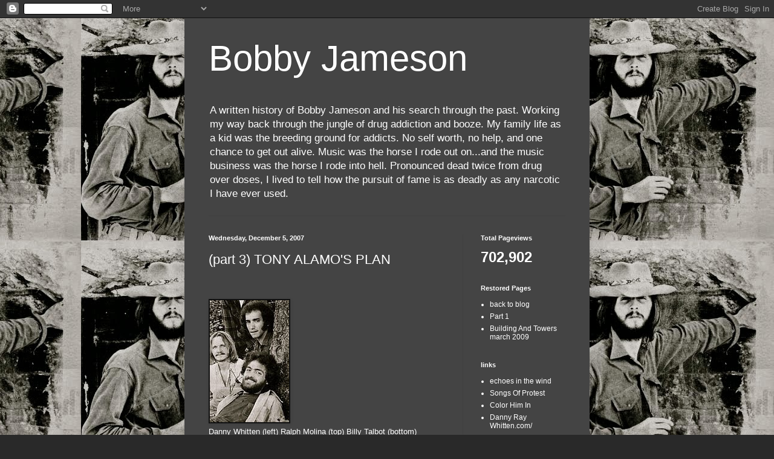

--- FILE ---
content_type: text/html; charset=UTF-8
request_url: https://bobbyjameson.blogspot.com/2007_12_05_archive.html
body_size: 17482
content:
<!DOCTYPE html>
<html class='v2' dir='ltr' lang='en'>
<head>
<link href='https://www.blogger.com/static/v1/widgets/335934321-css_bundle_v2.css' rel='stylesheet' type='text/css'/>
<meta content='width=1100' name='viewport'/>
<meta content='text/html; charset=UTF-8' http-equiv='Content-Type'/>
<meta content='blogger' name='generator'/>
<link href='https://bobbyjameson.blogspot.com/favicon.ico' rel='icon' type='image/x-icon'/>
<link href='http://bobbyjameson.blogspot.com/2007_12_05_archive.html' rel='canonical'/>
<link rel="alternate" type="application/atom+xml" title="Bobby Jameson - Atom" href="https://bobbyjameson.blogspot.com/feeds/posts/default" />
<link rel="alternate" type="application/rss+xml" title="Bobby Jameson - RSS" href="https://bobbyjameson.blogspot.com/feeds/posts/default?alt=rss" />
<link rel="service.post" type="application/atom+xml" title="Bobby Jameson - Atom" href="https://www.blogger.com/feeds/6026171904413475346/posts/default" />
<!--Can't find substitution for tag [blog.ieCssRetrofitLinks]-->
<meta content='http://bobbyjameson.blogspot.com/2007_12_05_archive.html' property='og:url'/>
<meta content='Bobby Jameson' property='og:title'/>
<meta content='A written history of Bobby Jameson and his search through the past.
   Working my way back through the jungle of drug addiction and booze. My family life as a kid was the breeding ground for addicts. No self worth, no help, and one chance to get out alive. Music was the horse I rode out on...and the music business was the horse I rode into hell. Pronounced dead twice from drug over doses, I lived to tell how the pursuit of fame is as deadly as any narcotic I have ever used.' property='og:description'/>
<title>Bobby Jameson: 12/05/07</title>
<style id='page-skin-1' type='text/css'><!--
/*
-----------------------------------------------
Blogger Template Style
Name:     Simple
Designer: Blogger
URL:      www.blogger.com
----------------------------------------------- */
/* Content
----------------------------------------------- */
body {
font: normal normal 12px Arial, Tahoma, Helvetica, FreeSans, sans-serif;
color: #ffffff;
background: #292929 url(//4.bp.blogspot.com/-ZWGRefHfCHQ/U5fSKqTAVUI/AAAAAAAAE8E/sWO3ool_lTM/s0/22apr67_14-008_2_2.jpg) repeat fixed top right;
padding: 0 40px 40px 40px;
}
html body .region-inner {
min-width: 0;
max-width: 100%;
width: auto;
}
h2 {
font-size: 22px;
}
a:link {
text-decoration:none;
color: #ffffff;
}
a:visited {
text-decoration:none;
color: #ddaa6e;
}
a:hover {
text-decoration:underline;
color: #cc6600;
}
.body-fauxcolumn-outer .fauxcolumn-inner {
background: transparent none repeat scroll top left;
_background-image: none;
}
.body-fauxcolumn-outer .cap-top {
position: absolute;
z-index: 1;
height: 400px;
width: 100%;
}
.body-fauxcolumn-outer .cap-top .cap-left {
width: 100%;
background: transparent none repeat-x scroll top left;
_background-image: none;
}
.content-outer {
-moz-box-shadow: 0 0 40px rgba(0, 0, 0, .15);
-webkit-box-shadow: 0 0 5px rgba(0, 0, 0, .15);
-goog-ms-box-shadow: 0 0 10px #333333;
box-shadow: 0 0 40px rgba(0, 0, 0, .15);
margin-bottom: 1px;
}
.content-inner {
padding: 10px 10px;
}
.content-inner {
background-color: #444444;
}
/* Header
----------------------------------------------- */
.header-outer {
background: transparent none repeat-x scroll 0 -400px;
_background-image: none;
}
.Header h1 {
font: normal normal 60px Arial, Tahoma, Helvetica, FreeSans, sans-serif;
color: #ffffff;
text-shadow: -1px -1px 1px rgba(0, 0, 0, .2);
}
.Header h1 a {
color: #ffffff;
}
.Header .description {
font-size: 140%;
color: #ffffff;
}
.header-inner .Header .titlewrapper {
padding: 22px 30px;
}
.header-inner .Header .descriptionwrapper {
padding: 0 30px;
}
/* Tabs
----------------------------------------------- */
.tabs-inner .section:first-child {
border-top: 1px solid #404040;
}
.tabs-inner .section:first-child ul {
margin-top: -1px;
border-top: 1px solid #404040;
border-left: 0 solid #404040;
border-right: 0 solid #404040;
}
.tabs-inner .widget ul {
background: #222222 none repeat-x scroll 0 -800px;
_background-image: none;
border-bottom: 1px solid #404040;
margin-top: 0;
margin-left: -30px;
margin-right: -30px;
}
.tabs-inner .widget li a {
display: inline-block;
padding: .6em 1em;
font: normal normal 14px Arial, Tahoma, Helvetica, FreeSans, sans-serif;
color: #999999;
border-left: 1px solid #444444;
border-right: 0 solid #404040;
}
.tabs-inner .widget li:first-child a {
border-left: none;
}
.tabs-inner .widget li.selected a, .tabs-inner .widget li a:hover {
color: #ffffff;
background-color: #000000;
text-decoration: none;
}
/* Columns
----------------------------------------------- */
.main-outer {
border-top: 0 solid #404040;
}
.fauxcolumn-left-outer .fauxcolumn-inner {
border-right: 1px solid #404040;
}
.fauxcolumn-right-outer .fauxcolumn-inner {
border-left: 1px solid #404040;
}
/* Headings
----------------------------------------------- */
div.widget > h2,
div.widget h2.title {
margin: 0 0 1em 0;
font: normal bold 11px Arial, Tahoma, Helvetica, FreeSans, sans-serif;
color: #ffffff;
}
/* Widgets
----------------------------------------------- */
.widget .zippy {
color: #999999;
text-shadow: 2px 2px 1px rgba(0, 0, 0, .1);
}
.widget .popular-posts ul {
list-style: none;
}
/* Posts
----------------------------------------------- */
h2.date-header {
font: normal bold 11px Arial, Tahoma, Helvetica, FreeSans, sans-serif;
}
.date-header span {
background-color: transparent;
color: #ffffff;
padding: inherit;
letter-spacing: inherit;
margin: inherit;
}
.main-inner {
padding-top: 30px;
padding-bottom: 30px;
}
.main-inner .column-center-inner {
padding: 0 15px;
}
.main-inner .column-center-inner .section {
margin: 0 15px;
}
.post {
margin: 0 0 25px 0;
}
h3.post-title, .comments h4 {
font: normal normal 22px Arial, Tahoma, Helvetica, FreeSans, sans-serif;
margin: .75em 0 0;
}
.post-body {
font-size: 110%;
line-height: 1.4;
position: relative;
}
.post-body img, .post-body .tr-caption-container, .Profile img, .Image img,
.BlogList .item-thumbnail img {
padding: 0;
background: #111111;
border: 1px solid #111111;
-moz-box-shadow: 1px 1px 5px rgba(0, 0, 0, .1);
-webkit-box-shadow: 1px 1px 5px rgba(0, 0, 0, .1);
box-shadow: 1px 1px 5px rgba(0, 0, 0, .1);
}
.post-body img, .post-body .tr-caption-container {
padding: 1px;
}
.post-body .tr-caption-container {
color: #cccccc;
}
.post-body .tr-caption-container img {
padding: 0;
background: transparent;
border: none;
-moz-box-shadow: 0 0 0 rgba(0, 0, 0, .1);
-webkit-box-shadow: 0 0 0 rgba(0, 0, 0, .1);
box-shadow: 0 0 0 rgba(0, 0, 0, .1);
}
.post-header {
margin: 0 0 1.5em;
line-height: 1.6;
font-size: 90%;
}
.post-footer {
margin: 20px -2px 0;
padding: 5px 10px;
color: #888888;
background-color: #303030;
border-bottom: 1px solid #444444;
line-height: 1.6;
font-size: 90%;
}
#comments .comment-author {
padding-top: 1.5em;
border-top: 1px solid #404040;
background-position: 0 1.5em;
}
#comments .comment-author:first-child {
padding-top: 0;
border-top: none;
}
.avatar-image-container {
margin: .2em 0 0;
}
#comments .avatar-image-container img {
border: 1px solid #111111;
}
/* Comments
----------------------------------------------- */
.comments .comments-content .icon.blog-author {
background-repeat: no-repeat;
background-image: url([data-uri]);
}
.comments .comments-content .loadmore a {
border-top: 1px solid #999999;
border-bottom: 1px solid #999999;
}
.comments .comment-thread.inline-thread {
background-color: #303030;
}
.comments .continue {
border-top: 2px solid #999999;
}
/* Accents
---------------------------------------------- */
.section-columns td.columns-cell {
border-left: 1px solid #404040;
}
.blog-pager {
background: transparent none no-repeat scroll top center;
}
.blog-pager-older-link, .home-link,
.blog-pager-newer-link {
background-color: #444444;
padding: 5px;
}
.footer-outer {
border-top: 0 dashed #bbbbbb;
}
/* Mobile
----------------------------------------------- */
body.mobile  {
background-size: auto;
}
.mobile .body-fauxcolumn-outer {
background: transparent none repeat scroll top left;
}
.mobile .body-fauxcolumn-outer .cap-top {
background-size: 100% auto;
}
.mobile .content-outer {
-webkit-box-shadow: 0 0 3px rgba(0, 0, 0, .15);
box-shadow: 0 0 3px rgba(0, 0, 0, .15);
}
.mobile .tabs-inner .widget ul {
margin-left: 0;
margin-right: 0;
}
.mobile .post {
margin: 0;
}
.mobile .main-inner .column-center-inner .section {
margin: 0;
}
.mobile .date-header span {
padding: 0.1em 10px;
margin: 0 -10px;
}
.mobile h3.post-title {
margin: 0;
}
.mobile .blog-pager {
background: transparent none no-repeat scroll top center;
}
.mobile .footer-outer {
border-top: none;
}
.mobile .main-inner, .mobile .footer-inner {
background-color: #444444;
}
.mobile-index-contents {
color: #ffffff;
}
.mobile-link-button {
background-color: #ffffff;
}
.mobile-link-button a:link, .mobile-link-button a:visited {
color: #ffffff;
}
.mobile .tabs-inner .section:first-child {
border-top: none;
}
.mobile .tabs-inner .PageList .widget-content {
background-color: #000000;
color: #ffffff;
border-top: 1px solid #404040;
border-bottom: 1px solid #404040;
}
.mobile .tabs-inner .PageList .widget-content .pagelist-arrow {
border-left: 1px solid #404040;
}

--></style>
<style id='template-skin-1' type='text/css'><!--
body {
min-width: 670px;
}
.content-outer, .content-fauxcolumn-outer, .region-inner {
min-width: 670px;
max-width: 670px;
_width: 670px;
}
.main-inner .columns {
padding-left: 0px;
padding-right: 200px;
}
.main-inner .fauxcolumn-center-outer {
left: 0px;
right: 200px;
/* IE6 does not respect left and right together */
_width: expression(this.parentNode.offsetWidth -
parseInt("0px") -
parseInt("200px") + 'px');
}
.main-inner .fauxcolumn-left-outer {
width: 0px;
}
.main-inner .fauxcolumn-right-outer {
width: 200px;
}
.main-inner .column-left-outer {
width: 0px;
right: 100%;
margin-left: -0px;
}
.main-inner .column-right-outer {
width: 200px;
margin-right: -200px;
}
#layout {
min-width: 0;
}
#layout .content-outer {
min-width: 0;
width: 800px;
}
#layout .region-inner {
min-width: 0;
width: auto;
}
body#layout div.add_widget {
padding: 8px;
}
body#layout div.add_widget a {
margin-left: 32px;
}
--></style>
<style>
    body {background-image:url(\/\/4.bp.blogspot.com\/-ZWGRefHfCHQ\/U5fSKqTAVUI\/AAAAAAAAE8E\/sWO3ool_lTM\/s0\/22apr67_14-008_2_2.jpg);}
    
@media (max-width: 200px) { body {background-image:url(\/\/4.bp.blogspot.com\/-ZWGRefHfCHQ\/U5fSKqTAVUI\/AAAAAAAAE8E\/sWO3ool_lTM\/w200\/22apr67_14-008_2_2.jpg);}}
@media (max-width: 400px) and (min-width: 201px) { body {background-image:url(\/\/4.bp.blogspot.com\/-ZWGRefHfCHQ\/U5fSKqTAVUI\/AAAAAAAAE8E\/sWO3ool_lTM\/w400\/22apr67_14-008_2_2.jpg);}}
@media (max-width: 800px) and (min-width: 401px) { body {background-image:url(\/\/4.bp.blogspot.com\/-ZWGRefHfCHQ\/U5fSKqTAVUI\/AAAAAAAAE8E\/sWO3ool_lTM\/w800\/22apr67_14-008_2_2.jpg);}}
@media (max-width: 1200px) and (min-width: 801px) { body {background-image:url(\/\/4.bp.blogspot.com\/-ZWGRefHfCHQ\/U5fSKqTAVUI\/AAAAAAAAE8E\/sWO3ool_lTM\/w1200\/22apr67_14-008_2_2.jpg);}}
/* Last tag covers anything over one higher than the previous max-size cap. */
@media (min-width: 1201px) { body {background-image:url(\/\/4.bp.blogspot.com\/-ZWGRefHfCHQ\/U5fSKqTAVUI\/AAAAAAAAE8E\/sWO3ool_lTM\/w1600\/22apr67_14-008_2_2.jpg);}}
  </style>
<link href='https://www.blogger.com/dyn-css/authorization.css?targetBlogID=6026171904413475346&amp;zx=3ef2aaa1-bba7-4f71-8ace-578d0400f543' media='none' onload='if(media!=&#39;all&#39;)media=&#39;all&#39;' rel='stylesheet'/><noscript><link href='https://www.blogger.com/dyn-css/authorization.css?targetBlogID=6026171904413475346&amp;zx=3ef2aaa1-bba7-4f71-8ace-578d0400f543' rel='stylesheet'/></noscript>
<meta name='google-adsense-platform-account' content='ca-host-pub-1556223355139109'/>
<meta name='google-adsense-platform-domain' content='blogspot.com'/>

</head>
<body class='loading variant-dark'>
<div class='navbar section' id='navbar' name='Navbar'><div class='widget Navbar' data-version='1' id='Navbar1'><script type="text/javascript">
    function setAttributeOnload(object, attribute, val) {
      if(window.addEventListener) {
        window.addEventListener('load',
          function(){ object[attribute] = val; }, false);
      } else {
        window.attachEvent('onload', function(){ object[attribute] = val; });
      }
    }
  </script>
<div id="navbar-iframe-container"></div>
<script type="text/javascript" src="https://apis.google.com/js/platform.js"></script>
<script type="text/javascript">
      gapi.load("gapi.iframes:gapi.iframes.style.bubble", function() {
        if (gapi.iframes && gapi.iframes.getContext) {
          gapi.iframes.getContext().openChild({
              url: 'https://www.blogger.com/navbar/6026171904413475346?origin\x3dhttps://bobbyjameson.blogspot.com',
              where: document.getElementById("navbar-iframe-container"),
              id: "navbar-iframe"
          });
        }
      });
    </script><script type="text/javascript">
(function() {
var script = document.createElement('script');
script.type = 'text/javascript';
script.src = '//pagead2.googlesyndication.com/pagead/js/google_top_exp.js';
var head = document.getElementsByTagName('head')[0];
if (head) {
head.appendChild(script);
}})();
</script>
</div></div>
<div class='body-fauxcolumns'>
<div class='fauxcolumn-outer body-fauxcolumn-outer'>
<div class='cap-top'>
<div class='cap-left'></div>
<div class='cap-right'></div>
</div>
<div class='fauxborder-left'>
<div class='fauxborder-right'></div>
<div class='fauxcolumn-inner'>
</div>
</div>
<div class='cap-bottom'>
<div class='cap-left'></div>
<div class='cap-right'></div>
</div>
</div>
</div>
<div class='content'>
<div class='content-fauxcolumns'>
<div class='fauxcolumn-outer content-fauxcolumn-outer'>
<div class='cap-top'>
<div class='cap-left'></div>
<div class='cap-right'></div>
</div>
<div class='fauxborder-left'>
<div class='fauxborder-right'></div>
<div class='fauxcolumn-inner'>
</div>
</div>
<div class='cap-bottom'>
<div class='cap-left'></div>
<div class='cap-right'></div>
</div>
</div>
</div>
<div class='content-outer'>
<div class='content-cap-top cap-top'>
<div class='cap-left'></div>
<div class='cap-right'></div>
</div>
<div class='fauxborder-left content-fauxborder-left'>
<div class='fauxborder-right content-fauxborder-right'></div>
<div class='content-inner'>
<header>
<div class='header-outer'>
<div class='header-cap-top cap-top'>
<div class='cap-left'></div>
<div class='cap-right'></div>
</div>
<div class='fauxborder-left header-fauxborder-left'>
<div class='fauxborder-right header-fauxborder-right'></div>
<div class='region-inner header-inner'>
<div class='header section' id='header' name='Header'><div class='widget Header' data-version='1' id='Header1'>
<div id='header-inner'>
<div class='titlewrapper'>
<h1 class='title'>
<a href='https://bobbyjameson.blogspot.com/'>
Bobby Jameson
</a>
</h1>
</div>
<div class='descriptionwrapper'>
<p class='description'><span>A written history of Bobby Jameson and his search through the past.
   Working my way back through the jungle of drug addiction and booze. My family life as a kid was the breeding ground for addicts. No self worth, no help, and one chance to get out alive. Music was the horse I rode out on...and the music business was the horse I rode into hell. Pronounced dead twice from drug over doses, I lived to tell how the pursuit of fame is as deadly as any narcotic I have ever used.</span></p>
</div>
</div>
</div></div>
</div>
</div>
<div class='header-cap-bottom cap-bottom'>
<div class='cap-left'></div>
<div class='cap-right'></div>
</div>
</div>
</header>
<div class='tabs-outer'>
<div class='tabs-cap-top cap-top'>
<div class='cap-left'></div>
<div class='cap-right'></div>
</div>
<div class='fauxborder-left tabs-fauxborder-left'>
<div class='fauxborder-right tabs-fauxborder-right'></div>
<div class='region-inner tabs-inner'>
<div class='tabs no-items section' id='crosscol' name='Cross-Column'></div>
<div class='tabs no-items section' id='crosscol-overflow' name='Cross-Column 2'></div>
</div>
</div>
<div class='tabs-cap-bottom cap-bottom'>
<div class='cap-left'></div>
<div class='cap-right'></div>
</div>
</div>
<div class='main-outer'>
<div class='main-cap-top cap-top'>
<div class='cap-left'></div>
<div class='cap-right'></div>
</div>
<div class='fauxborder-left main-fauxborder-left'>
<div class='fauxborder-right main-fauxborder-right'></div>
<div class='region-inner main-inner'>
<div class='columns fauxcolumns'>
<div class='fauxcolumn-outer fauxcolumn-center-outer'>
<div class='cap-top'>
<div class='cap-left'></div>
<div class='cap-right'></div>
</div>
<div class='fauxborder-left'>
<div class='fauxborder-right'></div>
<div class='fauxcolumn-inner'>
</div>
</div>
<div class='cap-bottom'>
<div class='cap-left'></div>
<div class='cap-right'></div>
</div>
</div>
<div class='fauxcolumn-outer fauxcolumn-left-outer'>
<div class='cap-top'>
<div class='cap-left'></div>
<div class='cap-right'></div>
</div>
<div class='fauxborder-left'>
<div class='fauxborder-right'></div>
<div class='fauxcolumn-inner'>
</div>
</div>
<div class='cap-bottom'>
<div class='cap-left'></div>
<div class='cap-right'></div>
</div>
</div>
<div class='fauxcolumn-outer fauxcolumn-right-outer'>
<div class='cap-top'>
<div class='cap-left'></div>
<div class='cap-right'></div>
</div>
<div class='fauxborder-left'>
<div class='fauxborder-right'></div>
<div class='fauxcolumn-inner'>
</div>
</div>
<div class='cap-bottom'>
<div class='cap-left'></div>
<div class='cap-right'></div>
</div>
</div>
<!-- corrects IE6 width calculation -->
<div class='columns-inner'>
<div class='column-center-outer'>
<div class='column-center-inner'>
<div class='main section' id='main' name='Main'><div class='widget Blog' data-version='1' id='Blog1'>
<div class='blog-posts hfeed'>

          <div class="date-outer">
        
<h2 class='date-header'><span>Wednesday, December 5, 2007</span></h2>

          <div class="date-posts">
        
<div class='post-outer'>
<div class='post hentry uncustomized-post-template' itemprop='blogPost' itemscope='itemscope' itemtype='http://schema.org/BlogPosting'>
<meta content='https://blogger.googleusercontent.com/img/b/R29vZ2xl/AVvXsEgjLI4h71mkRjUiH2IyXMaIAefU9Tyks0Zco_PNLus9B8ixSa613HyXKp6m_VUmRC72TMXDDvAIeeUScuKhu6qM5UUGU4HOho5nfrr7FTdWFq3IwJLmVKbJgeG1fsgM3oVXSUVozBnxs1c/s400/220px-Crazy_horse_w_neil_young.jpg' itemprop='image_url'/>
<meta content='6026171904413475346' itemprop='blogId'/>
<meta content='4149684202599366928' itemprop='postId'/>
<a name='4149684202599366928'></a>
<h3 class='post-title entry-title' itemprop='name'>
<a href='https://bobbyjameson.blogspot.com/2007/12/tony-alamos-plan-part-3.html'>(part 3) TONY ALAMO'S PLAN</a>
</h3>
<div class='post-header'>
<div class='post-header-line-1'></div>
</div>
<div class='post-body entry-content' id='post-body-4149684202599366928' itemprop='description articleBody'>
<br />
<br />
<a href="https://blogger.googleusercontent.com/img/b/R29vZ2xl/AVvXsEgjLI4h71mkRjUiH2IyXMaIAefU9Tyks0Zco_PNLus9B8ixSa613HyXKp6m_VUmRC72TMXDDvAIeeUScuKhu6qM5UUGU4HOho5nfrr7FTdWFq3IwJLmVKbJgeG1fsgM3oVXSUVozBnxs1c/s1600-h/220px-Crazy_horse_w_neil_young.jpg" onblur="try {parent.deselectBloggerImageGracefully();} catch(e) {}"><img alt="" border="0" id="BLOGGER_PHOTO_ID_5445052864751532466" src="https://blogger.googleusercontent.com/img/b/R29vZ2xl/AVvXsEgjLI4h71mkRjUiH2IyXMaIAefU9Tyks0Zco_PNLus9B8ixSa613HyXKp6m_VUmRC72TMXDDvAIeeUScuKhu6qM5UUGU4HOho5nfrr7FTdWFq3IwJLmVKbJgeG1fsgM3oVXSUVozBnxs1c/s400/220px-Crazy_horse_w_neil_young.jpg" style="cursor: hand; cursor: pointer; height: 202px; width: 131px;" /></a><br />
Danny Whitten (left) Ralph Molina (top) Billy Talbot (bottom)<br />
<br />
<a href="https://blogger.googleusercontent.com/img/b/R29vZ2xl/AVvXsEiWOZofHYpDifQ8TZFakabJ-nM66DfKFuXbUc_7pfwezpDLyC6uk19-Yh_Uembo4q7GdIKkgv98KudOj1nE_yenYMkQ3Sy-PhQqnCwq1zJehEr2gti7BID3DjWu_qb5GMy7gqs4dUkfPNI/s1600-h/CD+Pull+Out+006.jpg" onblur="try {parent.deselectBloggerImageGracefully();} catch(e) {}"><img alt="" border="0" id="BLOGGER_PHOTO_ID_5445052869759592242" src="https://blogger.googleusercontent.com/img/b/R29vZ2xl/AVvXsEiWOZofHYpDifQ8TZFakabJ-nM66DfKFuXbUc_7pfwezpDLyC6uk19-Yh_Uembo4q7GdIKkgv98KudOj1nE_yenYMkQ3Sy-PhQqnCwq1zJehEr2gti7BID3DjWu_qb5GMy7gqs4dUkfPNI/s400/CD+Pull+Out+006.jpg" style="cursor: hand; cursor: pointer; height: 236px; width: 133px;" /></a><br />
<br />
Danny Whitten, Billy Talbot, Ralph Molina and Bruce (Baby John) Hines and I were seated at a table in the "Carolina Pines" coffee shop one afternoon, in 1964. Tony Alamo approached us with copies of Billboard and Cashbox in hand. He dropped the papers in front of us saying, "take a look." Not knowing what he was referring to we began looking through both publications when we stumbled on black and white quarter page ads in both mags which stated, " The World's Next Phenomenon Bobby Jameson". <br />
<br />
These words were above a black silhouette of me. The ads were identical in both publications and purposely did not show my face. All of us got pretty excited seeing this and were at a loss for words. Since we had pretty much decided Tony was just a lot of hot air we were forced at that moment to admit we had been wrong about him. We asked him how he had done it and frankly why, since none of us had a clue that this was coming. <br />
<br />
Tony glared at us and then looked directly at me and said, "I told you I was going to make you a star." He owned me right then and there. I was his to to with as he saw fit, and he knew it. Tony was a master at getting to your weakest point and using it to endear himself to you. Once accomplished, he could pretty much get you to do anything he wanted, and this is how Tony set me up to follow his every command. <br />
<br />
At that point he became the most important human being on earth to me, because he was actively making my dreams come true right in front of my very eyes. I wanted to be a star and he was making it happen. He was God, or at least he had me believing it. The following week, 2 more ads ran in Billboard and Cashbox, except this time they were half page black and white ads. The words on them stated, "Bobby Jameson The Star Of The Century" and again they topped a black silhouette of me not showing my face. <br />
<br />
The noose around my neck tightened, as once again, I was mesmerized by my own addiction to seeing my name in print. Tony, ever the one to take full advantage of his own work, reminded me constantly that he and he alone would get me where I wanted to go and I didn't question that for an instant. It was the most powerful addiction that I have ever encountered, from then until now. No drug, and I have used smack, pills, cocaine and booze, has ever had any more control over me than that did, at that point in my life.<br />
<br />
*   *   *<br />
<br />
A couple of years earlier in 1962 I was enrolled as a junior at Herbert Hoover High School in Glendale California. The only persons I knew in Glendale, other than my family, was a girl I'd met and her brother who lived across the street from us. I was a fish out of water and knew it. The lingering southwestern cowboy environment I'd come from hung on like an ill fitting jacket. It was obvious to people as soon as I started talking. This became my training ground for reinventing myself lock, stock, and barrel. I learned to talk different, walk different, and look different than I had when I'd first arrived. I wanted to fit in and I was ashamed that I didn't. The last thing I wanted was for anyone to associate me with any redneck background so I dressed like a surfer. <br />
<br />
You may be interested to know that the first record I ever made was called "Let's Surf" on Jolum Records in 1963. In my days at Hoover High the biggest thing going was surf music. like Dick Dale And The Deltones. Shortly thereafter it was The Beach Boys, Jan And Dean, and some Chubby Checker. Two years later I would be the opening act for all three of these artists. But in the meantime I had a lot of crap to go through.<br />
<br />
<div class="separator" style="clear: both; text-align: center;">
<a href="https://blogger.googleusercontent.com/img/b/R29vZ2xl/AVvXsEjCzYF4ajq9dlhk9e_wE6MlVcRjf2L_OKH20FGQGz7Z-6bP_P-aMxcthMCMpbSKEAikawiECMZKwN5KoNRPjcB1nbafeZjPMs8h0-1g9JXnIbvg_9rM-cHGxdiyww0qyAidlzZMla_bhyw/s1600/scan0010.jpg" imageanchor="1" style="margin-left: 1em; margin-right: 1em;"><img border="0" height="200" src="https://blogger.googleusercontent.com/img/b/R29vZ2xl/AVvXsEjCzYF4ajq9dlhk9e_wE6MlVcRjf2L_OKH20FGQGz7Z-6bP_P-aMxcthMCMpbSKEAikawiECMZKwN5KoNRPjcB1nbafeZjPMs8h0-1g9JXnIbvg_9rM-cHGxdiyww0qyAidlzZMla_bhyw/s1600/scan0010.jpg" width="198" /></a></div>
<br />
Like every other teenager I thought I knew everything right then and there. I was just 17 years old and barely starting my life, but in my mind I had already been through the ringer. Family mental illness, failed marriages, and harsh surroundings had done their damage. Coupled with forced down your throat religion, multiple schools, towns, and fathers and I was kind of confused to say the least. Once again in my own mind music was the only thing that offered any hope to me of ever making my life any better than it had been in the past. It had been and still was the only thing I believed that I could do well.<br />
<br />
<div class="separator" style="clear: both; text-align: center;">
<a href="https://blogger.googleusercontent.com/img/b/R29vZ2xl/AVvXsEi0mfsSWNuuoLyYALEqiqWjprn4wjZExq0pG4By5cV8LuFWrpO3RrcoGjpqM3zUReobyjd19BMt3GduKRhyphenhyphenUFaO08QsI7LGC7twBh0Enz8yTeAdsQQoOiBb_TT3PCZS3PcUjKS0fVQh7mg/s1600/bobby+jameson+hoover+high_2.jpg" imageanchor="1" style="margin-left: 1em; margin-right: 1em;"><img border="0" height="320" src="https://blogger.googleusercontent.com/img/b/R29vZ2xl/AVvXsEi0mfsSWNuuoLyYALEqiqWjprn4wjZExq0pG4By5cV8LuFWrpO3RrcoGjpqM3zUReobyjd19BMt3GduKRhyphenhyphenUFaO08QsI7LGC7twBh0Enz8yTeAdsQQoOiBb_TT3PCZS3PcUjKS0fVQh7mg/s1600/bobby+jameson+hoover+high_2.jpg" width="226" /></a></div>
<br />
I started drifting over to Hollywood in 1962. Whenever I got the chance I would go. I'd ride the bus over there from Glendale or if I got lucky hitch a ride with someone. It didn't matter how I got there just as long as I got there. The place in my mind, was the ultimate turn on. It was where all the magic happened. People who actually got paid to do stuff I'd do for free. I couldn't imagine how people like that lived so I wanted to find out. I just wanted to get the chance to meet someone like that and talk to them about how they got there and what it was like to live there. Everything I did and thought was geared to ending up in that town. I belonged there I thought, and nothing was going to keep me from being there. <br />
<br />
Looking back on it now, I can see how the power of ones thinking can actually make things happen whether in the long run they're any good for you or not. To this day, I'm not sure I had any other choices, but the ones I made in the matter. It was more than a desire with me it was my obsession. Maybe if my life had of been better and our family wasn't so screwed up things could have gone in a different direction for me. But the way it was was the way it was, and I was just using the only thing I had at the time to solve my problem. I believed that I had the power and ability to end up where I saw myself in my own mind. I had a picture so clear in my head that nothing else could penetrate. No threat of any kind could or did sway me from my path once it got started. <br />
<br />
I had seen where I was going back in Arizona and knew then what my path was to be. Time passed and here I was, standing on Hollywood Blvd. in total awe of my surroundings. I can also see looking back now how naive I was about the town, which I now know through my own experience, can be a snake pit. I guess when you're trying to blot out bad memories from earlier times anything looks better to you than the past, so it can fool you into thinking it's OK and safe. There was nothing safe about what I was doing at the time and I always had the feeling that if my mother knew where I was she'd be angry and try to stop me. I was 17 and roaming around the streets alone. I was a sucker for a complement and my judgement about people was piss poor. You could have sold me a bill of goods about anything.<br />
<br />
Back in Glendale I'd go to school and pretend I was like everybody else, but inside I knew I was different. I think most of the kids knew I was different too. Even though I'd become pretty popular it was all a show to hide where I'd come from. I still had that feeling of being damaged goods from the past and it drove me to over compensate in everything I did. It was like if I could just keep moving no one would ever see who I really was. The guy with the mentally ill brother and the mother who couldn't stay married which in my mind meant I was screwed up too. I was always on. Like a performance every single minute of my life. Dancing and weaving trying to keep you off guard so you wouldn't get a good look at me. It was exhausting and sooner or later I'd crash and become deeply depressed and combative. <br />
<br />
It was those episodes that separated me from others more than anything else. Whereas something that might have been a joke when I was in a good mood was now seen by me as a reason to go to war with someone. In that mood I was not afraid of anything and because of it I nurtured that part of myself for that very reason. I didn't like being afraid and when I was I was humiliated inside and wanted to escape. So that feeling of not being afraid, that came from depression and anger, was in my mind, a friend I could depend on.<br />
<br />
<a href="http://bobbyjameson.blogspot.com/2007_12_07_archive.html">go to part 4</a>
<div style='clear: both;'></div>
</div>
<div class='post-footer'>
<div class='post-footer-line post-footer-line-1'>
<span class='post-author vcard'>
Posted by
<span class='fn' itemprop='author' itemscope='itemscope' itemtype='http://schema.org/Person'>
<meta content='https://www.blogger.com/profile/01527521612297449370' itemprop='url'/>
<a class='g-profile' href='https://www.blogger.com/profile/01527521612297449370' rel='author' title='author profile'>
<span itemprop='name'>Bobby Jameson</span>
</a>
</span>
</span>
<span class='post-timestamp'>
at
<meta content='http://bobbyjameson.blogspot.com/2007/12/tony-alamos-plan-part-3.html' itemprop='url'/>
<a class='timestamp-link' href='https://bobbyjameson.blogspot.com/2007/12/tony-alamos-plan-part-3.html' rel='bookmark' title='permanent link'><abbr class='published' itemprop='datePublished' title='2007-12-05T01:35:00-08:00'>1:35&#8239;AM</abbr></a>
</span>
<span class='post-comment-link'>
<a class='comment-link' href='https://bobbyjameson.blogspot.com/2007/12/tony-alamos-plan-part-3.html#comment-form' onclick=''>
2 comments:
  </a>
</span>
<span class='post-icons'>
<span class='item-action'>
<a href='https://www.blogger.com/email-post/6026171904413475346/4149684202599366928' title='Email Post'>
<img alt='' class='icon-action' height='13' src='https://resources.blogblog.com/img/icon18_email.gif' width='18'/>
</a>
</span>
<span class='item-control blog-admin pid-1654753519'>
<a href='https://www.blogger.com/post-edit.g?blogID=6026171904413475346&postID=4149684202599366928&from=pencil' title='Edit Post'>
<img alt='' class='icon-action' height='18' src='https://resources.blogblog.com/img/icon18_edit_allbkg.gif' width='18'/>
</a>
</span>
</span>
<div class='post-share-buttons goog-inline-block'>
</div>
</div>
<div class='post-footer-line post-footer-line-2'>
<span class='post-labels'>
</span>
</div>
<div class='post-footer-line post-footer-line-3'>
<span class='post-location'>
</span>
</div>
</div>
</div>
</div>

        </div></div>
      
</div>
<div class='blog-pager' id='blog-pager'>
<span id='blog-pager-newer-link'>
<a class='blog-pager-newer-link' href='https://bobbyjameson.blogspot.com/search?updated-max=2007-12-20T22:10:00-08:00&amp;max-results=6&amp;reverse-paginate=true' id='Blog1_blog-pager-newer-link' title='Newer Posts'>Newer Posts</a>
</span>
<span id='blog-pager-older-link'>
<a class='blog-pager-older-link' href='https://bobbyjameson.blogspot.com/search?updated-max=2007-12-05T01:35:00-08:00&amp;max-results=6' id='Blog1_blog-pager-older-link' title='Older Posts'>Older Posts</a>
</span>
<a class='home-link' href='https://bobbyjameson.blogspot.com/'>Home</a>
</div>
<div class='clear'></div>
<div class='blog-feeds'>
<div class='feed-links'>
Subscribe to:
<a class='feed-link' href='https://bobbyjameson.blogspot.com/feeds/posts/default' target='_blank' type='application/atom+xml'>Comments (Atom)</a>
</div>
</div>
</div></div>
</div>
</div>
<div class='column-left-outer'>
<div class='column-left-inner'>
<aside>
</aside>
</div>
</div>
<div class='column-right-outer'>
<div class='column-right-inner'>
<aside>
<div class='sidebar section' id='sidebar-right-1'><div class='widget Stats' data-version='1' id='Stats1'>
<h2>Total Pageviews</h2>
<div class='widget-content'>
<div id='Stats1_content' style='display: none;'>
<span class='counter-wrapper text-counter-wrapper' id='Stats1_totalCount'>
</span>
<div class='clear'></div>
</div>
</div>
</div><div class='widget PageList' data-version='1' id='PageList1'>
<h2>Restored  Pages</h2>
<div class='widget-content'>
<ul>
<li>
<a href='https://bobbyjameson.blogspot.com/'>back to blog</a>
</li>
<li>
<a href='http://bobbyjameson.blogspot.com/2007_12_02_archive.html'>Part 1</a>
</li>
<li>
<a href='https://bobbyjameson.blogspot.com/p/blog-page.html'>Building And Towers march 2009</a>
</li>
</ul>
<div class='clear'></div>
</div>
</div><div class='widget LinkList' data-version='1' id='LinkList1'>
<h2>links</h2>
<div class='widget-content'>
<ul>
<li><a href='http://echoesinthewind.net/'>echoes in the wind</a></li>
<li><a href='http://chrisluceybobbyjameson.blogspot.com/'>Songs Of Protest</a></li>
<li><a href='http://colorhiminjameson.blogspot.com/'>Color Him In</a></li>
<li><a href='http://www.dannyraywhitten.com/index.html'>Danny Ray Whitten.com/</a></li>
<li><a href='http://bobbyjameson.blogspot.com/2009_01_12_archive.html'>Danny Whitten</a></li>
<li><a href='http://bobjameson.blogspot.com/'>Working Sessions 1968</a></li>
<li><a href='http://en.wikipedia.org/wiki/Bobby_Jameson'>wikipedia</a></li>
<li><a href="//www.youtube.com/musicofmine2">music of mine 2 music videos</a></li>
<li><a href="//www.youtube.com/jamesonbobby4">bobby jameson videos</a></li>
<li><a href='http://lifeandtimesofbobbyjameson.blogspot.com/'>Life And Times Of Bobby Jameson</a></li>
</ul>
<div class='clear'></div>
</div>
</div><div class='widget BlogList' data-version='1' id='BlogList1'>
<h2 class='title'>My Blog List</h2>
<div class='widget-content'>
<div class='blog-list-container' id='BlogList1_container'>
<ul id='BlogList1_blogs'>
<li style='display: block;'>
<div class='blog-icon'>
<img data-lateloadsrc='https://lh3.googleusercontent.com/blogger_img_proxy/AEn0k_vTztrKjYr9uQlVQgvCR2Uk4gIk66IiRiG9TOoUUvvZlmUsQxcNwp5YmAVdMIu8SnNc_FxSZ07Y26qbGR4jMIf3h8vxW80GONeyn_tE354tqVbITlIDLpEDxqfD5eWU=s16-w16-h16' height='16' width='16'/>
</div>
<div class='blog-content'>
<div class='blog-title'>
<a href='http://timmcmullenmissivesandtomes.blogspot.com/' target='_blank'>
Tomorrow is Forever (and Forever is Now)</a>
</div>
<div class='item-content'>
<span class='item-title'>
<a href='http://timmcmullenmissivesandtomes.blogspot.com/2017/10/answered-prayer-another-original-short.html' target='_blank'>
Answered Prayer &#8212; Another Original Short Story for Halloween
</a>
</span>
<div class='item-time'>
8 years ago
</div>
</div>
</div>
<div style='clear: both;'></div>
</li>
<li style='display: block;'>
<div class='blog-icon'>
<img data-lateloadsrc='https://lh3.googleusercontent.com/blogger_img_proxy/AEn0k_s01nYkcJB1aegC1F5Xhj3Bi9xRKv3uZvZcqfwfQKjEjsMBFxBMEvCblUlL9HAnfFau-qFCjmuptrh0Y2pLeftMzDH5BIAR24HTvUyr9kr5v-Uc15g=s16-w16-h16' height='16' width='16'/>
</div>
<div class='blog-content'>
<div class='blog-title'>
<a href='http://williamjamesonart.blogspot.com/' target='_blank'>
William Jameson Art</a>
</div>
<div class='item-content'>
<span class='item-title'>
<a href='http://williamjamesonart.blogspot.com/2015/03/smith-and-wesson-38.html' target='_blank'>
Smith and Wesson 38
</a>
</span>
<div class='item-time'>
10 years ago
</div>
</div>
</div>
<div style='clear: both;'></div>
</li>
<li style='display: block;'>
<div class='blog-icon'>
<img data-lateloadsrc='https://lh3.googleusercontent.com/blogger_img_proxy/AEn0k_s2dblg-DLYqHLpeQMUmhogChwMHcA3NS_ox2nFRyR2wXjTajUWaxy4jUS5wzvaxmWXffmP3ILe9Xt_V4S6GOCysGeE6IlGRuT2-e4ABfiokc0nZ0Rd=s16-w16-h16' height='16' width='16'/>
</div>
<div class='blog-content'>
<div class='blog-title'>
<a href='http://rpjamesonchrislucey.blogspot.com/' target='_blank'>
Bobby Jameson's  "A PLACE TO WRITE"</a>
</div>
<div class='item-content'>
<span class='item-title'>
<a href='http://rpjamesonchrislucey.blogspot.com/2015/03/what-was-laughter.html' target='_blank'>
What was laughter
</a>
</span>
<div class='item-time'>
10 years ago
</div>
</div>
</div>
<div style='clear: both;'></div>
</li>
<li style='display: block;'>
<div class='blog-icon'>
<img data-lateloadsrc='https://lh3.googleusercontent.com/blogger_img_proxy/AEn0k_sv0K70b-6UK7PPz_bxZC_nyCE4bqoxZDr_05CZB1lLjLhY87xYP4fuR5qBZOUB4BdwX6C_kQ1YNqJHqEomD_qw-FPTJhvTxzKoUEzRezrURNf0C7lLmMKDQlZGlFs=s16-w16-h16' height='16' width='16'/>
</div>
<div class='blog-content'>
<div class='blog-title'>
<a href='http://lifeandtimesofbobbyjameson.blogspot.com/' target='_blank'>
Life And Times Of Bobby Jameson</a>
</div>
<div class='item-content'>
<span class='item-title'>
<a href='http://lifeandtimesofbobbyjameson.blogspot.com/2015/03/the-luxury-of-not-knowing.html' target='_blank'>
The Luxury Of Not Knowing
</a>
</span>
<div class='item-time'>
10 years ago
</div>
</div>
</div>
<div style='clear: both;'></div>
</li>
<li style='display: block;'>
<div class='blog-icon'>
<img data-lateloadsrc='https://lh3.googleusercontent.com/blogger_img_proxy/AEn0k_u4LayEgBYyYsOSPqhffCBn3p0IZGkf_QeLSUGhf83SB1fsVLGaKuuKXzqlS3sggcVZjyj6clYA0ZihD7p6wzt52fMIL5gFQznU1Z0SQO5ycg=s16-w16-h16' height='16' width='16'/>
</div>
<div class='blog-content'>
<div class='blog-title'>
<a href='http://bobbyjameson2.blogspot.com/' target='_blank'>
Bobby Jameson Story From The Beginning</a>
</div>
<div class='item-content'>
<span class='item-title'>
<a href='http://bobbyjameson2.blogspot.com/2009/04/monday-december-24-2007-part-19-now.html' target='_blank'>
(Part 19) Now What Do I Do
</a>
</span>
<div class='item-time'>
16 years ago
</div>
</div>
</div>
<div style='clear: both;'></div>
</li>
</ul>
<div class='clear'></div>
</div>
</div>
</div><div class='widget Profile' data-version='1' id='Profile1'>
<h2>About Me</h2>
<div class='widget-content'>
<a href='https://www.blogger.com/profile/01527521612297449370'><img alt='My photo' class='profile-img' height='80' src='//blogger.googleusercontent.com/img/b/R29vZ2xl/AVvXsEjHfQGrMpClwdfDNlXxVdvMvr5teSwtETzLc5pntQpqqEj3SAW0O15cTvCnvDGpajazydscK6Ldmifn5X30iiNqzODI9k0PJm17nmIRAqu0TcZiGulygKSnQK1lUhC81qo/s1600/*' width='53'/></a>
<dl class='profile-datablock'>
<dt class='profile-data'>
<a class='profile-name-link g-profile' href='https://www.blogger.com/profile/01527521612297449370' rel='author' style='background-image: url(//www.blogger.com/img/logo-16.png);'>
Bobby Jameson
</a>
</dt>
</dl>
<a class='profile-link' href='https://www.blogger.com/profile/01527521612297449370' rel='author'>View my complete profile</a>
<div class='clear'></div>
</div>
</div></div>
<table border='0' cellpadding='0' cellspacing='0' class='section-columns columns-2'>
<tbody>
<tr>
<td class='first columns-cell'>
<div class='sidebar section' id='sidebar-right-2-1'><div class='widget BlogArchive' data-version='1' id='BlogArchive1'>
<h2>Blog Archive</h2>
<div class='widget-content'>
<div id='ArchiveList'>
<div id='BlogArchive1_ArchiveList'>
<ul class='flat'>
<li class='archivedate'>
<a href='https://bobbyjameson.blogspot.com/2007_11_14_archive.html'>Nov 14</a> (1)
      </li>
<li class='archivedate'>
<a href='https://bobbyjameson.blogspot.com/2007_12_02_archive.html'>Dec 02</a> (1)
      </li>
<li class='archivedate'>
<a href='https://bobbyjameson.blogspot.com/2007_12_03_archive.html'>Dec 03</a> (1)
      </li>
<li class='archivedate'>
<a href='https://bobbyjameson.blogspot.com/2007_12_05_archive.html'>Dec 05</a> (1)
      </li>
<li class='archivedate'>
<a href='https://bobbyjameson.blogspot.com/2007_12_07_archive.html'>Dec 07</a> (1)
      </li>
<li class='archivedate'>
<a href='https://bobbyjameson.blogspot.com/2007_12_09_archive.html'>Dec 09</a> (1)
      </li>
<li class='archivedate'>
<a href='https://bobbyjameson.blogspot.com/2007_12_14_archive.html'>Dec 14</a> (1)
      </li>
<li class='archivedate'>
<a href='https://bobbyjameson.blogspot.com/2007_12_15_archive.html'>Dec 15</a> (1)
      </li>
<li class='archivedate'>
<a href='https://bobbyjameson.blogspot.com/2007_12_16_archive.html'>Dec 16</a> (1)
      </li>
<li class='archivedate'>
<a href='https://bobbyjameson.blogspot.com/2007_12_18_archive.html'>Dec 18</a> (1)
      </li>
<li class='archivedate'>
<a href='https://bobbyjameson.blogspot.com/2007_12_20_archive.html'>Dec 20</a> (1)
      </li>
<li class='archivedate'>
<a href='https://bobbyjameson.blogspot.com/2007_12_21_archive.html'>Dec 21</a> (1)
      </li>
<li class='archivedate'>
<a href='https://bobbyjameson.blogspot.com/2007_12_23_archive.html'>Dec 23</a> (1)
      </li>
<li class='archivedate'>
<a href='https://bobbyjameson.blogspot.com/2007_12_24_archive.html'>Dec 24</a> (1)
      </li>
<li class='archivedate'>
<a href='https://bobbyjameson.blogspot.com/2007_12_27_archive.html'>Dec 27</a> (1)
      </li>
<li class='archivedate'>
<a href='https://bobbyjameson.blogspot.com/2007_12_28_archive.html'>Dec 28</a> (1)
      </li>
<li class='archivedate'>
<a href='https://bobbyjameson.blogspot.com/2008_01_02_archive.html'>Jan 02</a> (2)
      </li>
<li class='archivedate'>
<a href='https://bobbyjameson.blogspot.com/2008_01_05_archive.html'>Jan 05</a> (1)
      </li>
<li class='archivedate'>
<a href='https://bobbyjameson.blogspot.com/2008_01_09_archive.html'>Jan 09</a> (1)
      </li>
<li class='archivedate'>
<a href='https://bobbyjameson.blogspot.com/2008_01_15_archive.html'>Jan 15</a> (1)
      </li>
<li class='archivedate'>
<a href='https://bobbyjameson.blogspot.com/2008_01_21_archive.html'>Jan 21</a> (1)
      </li>
<li class='archivedate'>
<a href='https://bobbyjameson.blogspot.com/2008_01_25_archive.html'>Jan 25</a> (1)
      </li>
<li class='archivedate'>
<a href='https://bobbyjameson.blogspot.com/2008_02_05_archive.html'>Feb 05</a> (2)
      </li>
<li class='archivedate'>
<a href='https://bobbyjameson.blogspot.com/2008_02_08_archive.html'>Feb 08</a> (1)
      </li>
<li class='archivedate'>
<a href='https://bobbyjameson.blogspot.com/2008_02_13_archive.html'>Feb 13</a> (1)
      </li>
<li class='archivedate'>
<a href='https://bobbyjameson.blogspot.com/2008_02_16_archive.html'>Feb 16</a> (1)
      </li>
<li class='archivedate'>
<a href='https://bobbyjameson.blogspot.com/2008_02_17_archive.html'>Feb 17</a> (2)
      </li>
<li class='archivedate'>
<a href='https://bobbyjameson.blogspot.com/2008_02_24_archive.html'>Feb 24</a> (2)
      </li>
<li class='archivedate'>
<a href='https://bobbyjameson.blogspot.com/2008_02_26_archive.html'>Feb 26</a> (1)
      </li>
<li class='archivedate'>
<a href='https://bobbyjameson.blogspot.com/2008_02_27_archive.html'>Feb 27</a> (1)
      </li>
<li class='archivedate'>
<a href='https://bobbyjameson.blogspot.com/2008_02_28_archive.html'>Feb 28</a> (1)
      </li>
<li class='archivedate'>
<a href='https://bobbyjameson.blogspot.com/2008_03_02_archive.html'>Mar 02</a> (1)
      </li>
<li class='archivedate'>
<a href='https://bobbyjameson.blogspot.com/2008_03_05_archive.html'>Mar 05</a> (1)
      </li>
<li class='archivedate'>
<a href='https://bobbyjameson.blogspot.com/2008_03_07_archive.html'>Mar 07</a> (1)
      </li>
<li class='archivedate'>
<a href='https://bobbyjameson.blogspot.com/2008_03_12_archive.html'>Mar 12</a> (1)
      </li>
<li class='archivedate'>
<a href='https://bobbyjameson.blogspot.com/2008_03_14_archive.html'>Mar 14</a> (1)
      </li>
<li class='archivedate'>
<a href='https://bobbyjameson.blogspot.com/2008_03_16_archive.html'>Mar 16</a> (1)
      </li>
<li class='archivedate'>
<a href='https://bobbyjameson.blogspot.com/2008_03_18_archive.html'>Mar 18</a> (1)
      </li>
<li class='archivedate'>
<a href='https://bobbyjameson.blogspot.com/2008_03_22_archive.html'>Mar 22</a> (1)
      </li>
<li class='archivedate'>
<a href='https://bobbyjameson.blogspot.com/2008_03_28_archive.html'>Mar 28</a> (1)
      </li>
<li class='archivedate'>
<a href='https://bobbyjameson.blogspot.com/2008_03_31_archive.html'>Mar 31</a> (1)
      </li>
<li class='archivedate'>
<a href='https://bobbyjameson.blogspot.com/2008_04_01_archive.html'>Apr 01</a> (1)
      </li>
<li class='archivedate'>
<a href='https://bobbyjameson.blogspot.com/2008_04_02_archive.html'>Apr 02</a> (1)
      </li>
<li class='archivedate'>
<a href='https://bobbyjameson.blogspot.com/2008_04_03_archive.html'>Apr 03</a> (1)
      </li>
<li class='archivedate'>
<a href='https://bobbyjameson.blogspot.com/2008_04_04_archive.html'>Apr 04</a> (1)
      </li>
<li class='archivedate'>
<a href='https://bobbyjameson.blogspot.com/2008_04_09_archive.html'>Apr 09</a> (1)
      </li>
<li class='archivedate'>
<a href='https://bobbyjameson.blogspot.com/2008_04_11_archive.html'>Apr 11</a> (1)
      </li>
<li class='archivedate'>
<a href='https://bobbyjameson.blogspot.com/2008_04_14_archive.html'>Apr 14</a> (1)
      </li>
<li class='archivedate'>
<a href='https://bobbyjameson.blogspot.com/2008_04_16_archive.html'>Apr 16</a> (1)
      </li>
<li class='archivedate'>
<a href='https://bobbyjameson.blogspot.com/2008_04_17_archive.html'>Apr 17</a> (1)
      </li>
<li class='archivedate'>
<a href='https://bobbyjameson.blogspot.com/2008_04_18_archive.html'>Apr 18</a> (1)
      </li>
<li class='archivedate'>
<a href='https://bobbyjameson.blogspot.com/2008_04_20_archive.html'>Apr 20</a> (2)
      </li>
<li class='archivedate'>
<a href='https://bobbyjameson.blogspot.com/2008_04_21_archive.html'>Apr 21</a> (1)
      </li>
<li class='archivedate'>
<a href='https://bobbyjameson.blogspot.com/2008_04_22_archive.html'>Apr 22</a> (1)
      </li>
<li class='archivedate'>
<a href='https://bobbyjameson.blogspot.com/2008_04_23_archive.html'>Apr 23</a> (1)
      </li>
<li class='archivedate'>
<a href='https://bobbyjameson.blogspot.com/2008_04_26_archive.html'>Apr 26</a> (1)
      </li>
<li class='archivedate'>
<a href='https://bobbyjameson.blogspot.com/2008_04_30_archive.html'>Apr 30</a> (1)
      </li>
<li class='archivedate'>
<a href='https://bobbyjameson.blogspot.com/2008_05_01_archive.html'>May 01</a> (1)
      </li>
<li class='archivedate'>
<a href='https://bobbyjameson.blogspot.com/2008_05_02_archive.html'>May 02</a> (1)
      </li>
<li class='archivedate'>
<a href='https://bobbyjameson.blogspot.com/2008_05_04_archive.html'>May 04</a> (1)
      </li>
<li class='archivedate'>
<a href='https://bobbyjameson.blogspot.com/2008_05_05_archive.html'>May 05</a> (1)
      </li>
<li class='archivedate'>
<a href='https://bobbyjameson.blogspot.com/2008_05_07_archive.html'>May 07</a> (1)
      </li>
<li class='archivedate'>
<a href='https://bobbyjameson.blogspot.com/2008_05_08_archive.html'>May 08</a> (1)
      </li>
<li class='archivedate'>
<a href='https://bobbyjameson.blogspot.com/2008_05_10_archive.html'>May 10</a> (1)
      </li>
<li class='archivedate'>
<a href='https://bobbyjameson.blogspot.com/2008_05_12_archive.html'>May 12</a> (1)
      </li>
<li class='archivedate'>
<a href='https://bobbyjameson.blogspot.com/2008_05_14_archive.html'>May 14</a> (1)
      </li>
<li class='archivedate'>
<a href='https://bobbyjameson.blogspot.com/2008_05_15_archive.html'>May 15</a> (1)
      </li>
<li class='archivedate'>
<a href='https://bobbyjameson.blogspot.com/2008_05_22_archive.html'>May 22</a> (1)
      </li>
<li class='archivedate'>
<a href='https://bobbyjameson.blogspot.com/2008_05_23_archive.html'>May 23</a> (1)
      </li>
<li class='archivedate'>
<a href='https://bobbyjameson.blogspot.com/2008_05_24_archive.html'>May 24</a> (1)
      </li>
<li class='archivedate'>
<a href='https://bobbyjameson.blogspot.com/2008_05_28_archive.html'>May 28</a> (1)
      </li>
<li class='archivedate'>
<a href='https://bobbyjameson.blogspot.com/2008_06_03_archive.html'>Jun 03</a> (1)
      </li>
<li class='archivedate'>
<a href='https://bobbyjameson.blogspot.com/2008_06_04_archive.html'>Jun 04</a> (1)
      </li>
<li class='archivedate'>
<a href='https://bobbyjameson.blogspot.com/2008_06_13_archive.html'>Jun 13</a> (1)
      </li>
<li class='archivedate'>
<a href='https://bobbyjameson.blogspot.com/2008_06_17_archive.html'>Jun 17</a> (1)
      </li>
<li class='archivedate'>
<a href='https://bobbyjameson.blogspot.com/2008_06_19_archive.html'>Jun 19</a> (1)
      </li>
<li class='archivedate'>
<a href='https://bobbyjameson.blogspot.com/2008_06_22_archive.html'>Jun 22</a> (1)
      </li>
<li class='archivedate'>
<a href='https://bobbyjameson.blogspot.com/2008_06_25_archive.html'>Jun 25</a> (1)
      </li>
<li class='archivedate'>
<a href='https://bobbyjameson.blogspot.com/2008_06_27_archive.html'>Jun 27</a> (2)
      </li>
<li class='archivedate'>
<a href='https://bobbyjameson.blogspot.com/2008_06_28_archive.html'>Jun 28</a> (1)
      </li>
<li class='archivedate'>
<a href='https://bobbyjameson.blogspot.com/2008_07_03_archive.html'>Jul 03</a> (1)
      </li>
<li class='archivedate'>
<a href='https://bobbyjameson.blogspot.com/2008_07_04_archive.html'>Jul 04</a> (1)
      </li>
<li class='archivedate'>
<a href='https://bobbyjameson.blogspot.com/2008_07_15_archive.html'>Jul 15</a> (4)
      </li>
<li class='archivedate'>
<a href='https://bobbyjameson.blogspot.com/2008_07_16_archive.html'>Jul 16</a> (1)
      </li>
<li class='archivedate'>
<a href='https://bobbyjameson.blogspot.com/2008_07_17_archive.html'>Jul 17</a> (1)
      </li>
<li class='archivedate'>
<a href='https://bobbyjameson.blogspot.com/2008_07_18_archive.html'>Jul 18</a> (2)
      </li>
<li class='archivedate'>
<a href='https://bobbyjameson.blogspot.com/2008_07_21_archive.html'>Jul 21</a> (1)
      </li>
<li class='archivedate'>
<a href='https://bobbyjameson.blogspot.com/2008_07_30_archive.html'>Jul 30</a> (1)
      </li>
<li class='archivedate'>
<a href='https://bobbyjameson.blogspot.com/2008_08_02_archive.html'>Aug 02</a> (1)
      </li>
<li class='archivedate'>
<a href='https://bobbyjameson.blogspot.com/2008_08_13_archive.html'>Aug 13</a> (1)
      </li>
<li class='archivedate'>
<a href='https://bobbyjameson.blogspot.com/2008_08_14_archive.html'>Aug 14</a> (2)
      </li>
<li class='archivedate'>
<a href='https://bobbyjameson.blogspot.com/2008_08_15_archive.html'>Aug 15</a> (1)
      </li>
<li class='archivedate'>
<a href='https://bobbyjameson.blogspot.com/2008_11_20_archive.html'>Nov 20</a> (1)
      </li>
<li class='archivedate'>
<a href='https://bobbyjameson.blogspot.com/2008_11_23_archive.html'>Nov 23</a> (1)
      </li>
<li class='archivedate'>
<a href='https://bobbyjameson.blogspot.com/2008_11_29_archive.html'>Nov 29</a> (1)
      </li>
<li class='archivedate'>
<a href='https://bobbyjameson.blogspot.com/2008_12_13_archive.html'>Dec 13</a> (1)
      </li>
<li class='archivedate'>
<a href='https://bobbyjameson.blogspot.com/2008_12_16_archive.html'>Dec 16</a> (1)
      </li>
<li class='archivedate'>
<a href='https://bobbyjameson.blogspot.com/2009_01_04_archive.html'>Jan 04</a> (1)
      </li>
<li class='archivedate'>
<a href='https://bobbyjameson.blogspot.com/2009_01_05_archive.html'>Jan 05</a> (1)
      </li>
<li class='archivedate'>
<a href='https://bobbyjameson.blogspot.com/2009_01_09_archive.html'>Jan 09</a> (1)
      </li>
<li class='archivedate'>
<a href='https://bobbyjameson.blogspot.com/2009_01_10_archive.html'>Jan 10</a> (1)
      </li>
<li class='archivedate'>
<a href='https://bobbyjameson.blogspot.com/2009_01_12_archive.html'>Jan 12</a> (1)
      </li>
<li class='archivedate'>
<a href='https://bobbyjameson.blogspot.com/2009_01_13_archive.html'>Jan 13</a> (1)
      </li>
<li class='archivedate'>
<a href='https://bobbyjameson.blogspot.com/2009_01_14_archive.html'>Jan 14</a> (1)
      </li>
<li class='archivedate'>
<a href='https://bobbyjameson.blogspot.com/2009_01_15_archive.html'>Jan 15</a> (1)
      </li>
<li class='archivedate'>
<a href='https://bobbyjameson.blogspot.com/2009_01_16_archive.html'>Jan 16</a> (1)
      </li>
<li class='archivedate'>
<a href='https://bobbyjameson.blogspot.com/2009_01_17_archive.html'>Jan 17</a> (1)
      </li>
<li class='archivedate'>
<a href='https://bobbyjameson.blogspot.com/2009_01_18_archive.html'>Jan 18</a> (1)
      </li>
<li class='archivedate'>
<a href='https://bobbyjameson.blogspot.com/2009_01_19_archive.html'>Jan 19</a> (1)
      </li>
<li class='archivedate'>
<a href='https://bobbyjameson.blogspot.com/2009_01_21_archive.html'>Jan 21</a> (1)
      </li>
<li class='archivedate'>
<a href='https://bobbyjameson.blogspot.com/2009_01_23_archive.html'>Jan 23</a> (1)
      </li>
<li class='archivedate'>
<a href='https://bobbyjameson.blogspot.com/2009_01_24_archive.html'>Jan 24</a> (1)
      </li>
<li class='archivedate'>
<a href='https://bobbyjameson.blogspot.com/2009_01_25_archive.html'>Jan 25</a> (1)
      </li>
<li class='archivedate'>
<a href='https://bobbyjameson.blogspot.com/2009_01_26_archive.html'>Jan 26</a> (1)
      </li>
<li class='archivedate'>
<a href='https://bobbyjameson.blogspot.com/2009_01_27_archive.html'>Jan 27</a> (1)
      </li>
<li class='archivedate'>
<a href='https://bobbyjameson.blogspot.com/2009_01_28_archive.html'>Jan 28</a> (1)
      </li>
<li class='archivedate'>
<a href='https://bobbyjameson.blogspot.com/2009_01_30_archive.html'>Jan 30</a> (1)
      </li>
<li class='archivedate'>
<a href='https://bobbyjameson.blogspot.com/2009_01_31_archive.html'>Jan 31</a> (1)
      </li>
<li class='archivedate'>
<a href='https://bobbyjameson.blogspot.com/2009_02_01_archive.html'>Feb 01</a> (1)
      </li>
<li class='archivedate'>
<a href='https://bobbyjameson.blogspot.com/2009_02_03_archive.html'>Feb 03</a> (1)
      </li>
<li class='archivedate'>
<a href='https://bobbyjameson.blogspot.com/2009_02_04_archive.html'>Feb 04</a> (1)
      </li>
<li class='archivedate'>
<a href='https://bobbyjameson.blogspot.com/2009_02_06_archive.html'>Feb 06</a> (2)
      </li>
<li class='archivedate'>
<a href='https://bobbyjameson.blogspot.com/2009_02_07_archive.html'>Feb 07</a> (1)
      </li>
<li class='archivedate'>
<a href='https://bobbyjameson.blogspot.com/2009_02_08_archive.html'>Feb 08</a> (1)
      </li>
<li class='archivedate'>
<a href='https://bobbyjameson.blogspot.com/2009_02_09_archive.html'>Feb 09</a> (1)
      </li>
<li class='archivedate'>
<a href='https://bobbyjameson.blogspot.com/2009_02_10_archive.html'>Feb 10</a> (1)
      </li>
<li class='archivedate'>
<a href='https://bobbyjameson.blogspot.com/2009_02_13_archive.html'>Feb 13</a> (1)
      </li>
<li class='archivedate'>
<a href='https://bobbyjameson.blogspot.com/2009_02_15_archive.html'>Feb 15</a> (1)
      </li>
<li class='archivedate'>
<a href='https://bobbyjameson.blogspot.com/2009_02_16_archive.html'>Feb 16</a> (1)
      </li>
<li class='archivedate'>
<a href='https://bobbyjameson.blogspot.com/2009_02_17_archive.html'>Feb 17</a> (1)
      </li>
<li class='archivedate'>
<a href='https://bobbyjameson.blogspot.com/2009_02_18_archive.html'>Feb 18</a> (1)
      </li>
<li class='archivedate'>
<a href='https://bobbyjameson.blogspot.com/2009_02_19_archive.html'>Feb 19</a> (1)
      </li>
<li class='archivedate'>
<a href='https://bobbyjameson.blogspot.com/2009_02_20_archive.html'>Feb 20</a> (1)
      </li>
<li class='archivedate'>
<a href='https://bobbyjameson.blogspot.com/2009_02_22_archive.html'>Feb 22</a> (1)
      </li>
<li class='archivedate'>
<a href='https://bobbyjameson.blogspot.com/2009_02_24_archive.html'>Feb 24</a> (1)
      </li>
<li class='archivedate'>
<a href='https://bobbyjameson.blogspot.com/2009_02_25_archive.html'>Feb 25</a> (1)
      </li>
<li class='archivedate'>
<a href='https://bobbyjameson.blogspot.com/2009_02_26_archive.html'>Feb 26</a> (1)
      </li>
<li class='archivedate'>
<a href='https://bobbyjameson.blogspot.com/2009_02_27_archive.html'>Feb 27</a> (1)
      </li>
<li class='archivedate'>
<a href='https://bobbyjameson.blogspot.com/2009_03_01_archive.html'>Mar 01</a> (1)
      </li>
<li class='archivedate'>
<a href='https://bobbyjameson.blogspot.com/2009_03_02_archive.html'>Mar 02</a> (1)
      </li>
<li class='archivedate'>
<a href='https://bobbyjameson.blogspot.com/2009_03_03_archive.html'>Mar 03</a> (1)
      </li>
<li class='archivedate'>
<a href='https://bobbyjameson.blogspot.com/2009_03_05_archive.html'>Mar 05</a> (1)
      </li>
<li class='archivedate'>
<a href='https://bobbyjameson.blogspot.com/2009_03_08_archive.html'>Mar 08</a> (1)
      </li>
<li class='archivedate'>
<a href='https://bobbyjameson.blogspot.com/2009_03_10_archive.html'>Mar 10</a> (1)
      </li>
<li class='archivedate'>
<a href='https://bobbyjameson.blogspot.com/2009_03_14_archive.html'>Mar 14</a> (1)
      </li>
<li class='archivedate'>
<a href='https://bobbyjameson.blogspot.com/2009_03_30_archive.html'>Mar 30</a> (1)
      </li>
<li class='archivedate'>
<a href='https://bobbyjameson.blogspot.com/2009_04_13_archive.html'>Apr 13</a> (1)
      </li>
<li class='archivedate'>
<a href='https://bobbyjameson.blogspot.com/2009_04_15_archive.html'>Apr 15</a> (1)
      </li>
<li class='archivedate'>
<a href='https://bobbyjameson.blogspot.com/2009_04_20_archive.html'>Apr 20</a> (1)
      </li>
<li class='archivedate'>
<a href='https://bobbyjameson.blogspot.com/2009_04_27_archive.html'>Apr 27</a> (1)
      </li>
<li class='archivedate'>
<a href='https://bobbyjameson.blogspot.com/2009_05_30_archive.html'>May 30</a> (1)
      </li>
<li class='archivedate'>
<a href='https://bobbyjameson.blogspot.com/2009_06_01_archive.html'>Jun 01</a> (1)
      </li>
<li class='archivedate'>
<a href='https://bobbyjameson.blogspot.com/2009_06_04_archive.html'>Jun 04</a> (1)
      </li>
<li class='archivedate'>
<a href='https://bobbyjameson.blogspot.com/2009_06_06_archive.html'>Jun 06</a> (1)
      </li>
<li class='archivedate'>
<a href='https://bobbyjameson.blogspot.com/2009_06_07_archive.html'>Jun 07</a> (1)
      </li>
<li class='archivedate'>
<a href='https://bobbyjameson.blogspot.com/2009_06_08_archive.html'>Jun 08</a> (1)
      </li>
<li class='archivedate'>
<a href='https://bobbyjameson.blogspot.com/2009_06_10_archive.html'>Jun 10</a> (1)
      </li>
<li class='archivedate'>
<a href='https://bobbyjameson.blogspot.com/2009_06_11_archive.html'>Jun 11</a> (1)
      </li>
<li class='archivedate'>
<a href='https://bobbyjameson.blogspot.com/2009_06_16_archive.html'>Jun 16</a> (1)
      </li>
<li class='archivedate'>
<a href='https://bobbyjameson.blogspot.com/2009_06_17_archive.html'>Jun 17</a> (1)
      </li>
<li class='archivedate'>
<a href='https://bobbyjameson.blogspot.com/2009_06_23_archive.html'>Jun 23</a> (1)
      </li>
<li class='archivedate'>
<a href='https://bobbyjameson.blogspot.com/2009_06_24_archive.html'>Jun 24</a> (1)
      </li>
<li class='archivedate'>
<a href='https://bobbyjameson.blogspot.com/2009_06_25_archive.html'>Jun 25</a> (1)
      </li>
<li class='archivedate'>
<a href='https://bobbyjameson.blogspot.com/2009_06_28_archive.html'>Jun 28</a> (1)
      </li>
<li class='archivedate'>
<a href='https://bobbyjameson.blogspot.com/2009_07_01_archive.html'>Jul 01</a> (1)
      </li>
<li class='archivedate'>
<a href='https://bobbyjameson.blogspot.com/2009_07_11_archive.html'>Jul 11</a> (1)
      </li>
<li class='archivedate'>
<a href='https://bobbyjameson.blogspot.com/2009_07_12_archive.html'>Jul 12</a> (1)
      </li>
<li class='archivedate'>
<a href='https://bobbyjameson.blogspot.com/2009_07_14_archive.html'>Jul 14</a> (1)
      </li>
<li class='archivedate'>
<a href='https://bobbyjameson.blogspot.com/2009_07_16_archive.html'>Jul 16</a> (1)
      </li>
<li class='archivedate'>
<a href='https://bobbyjameson.blogspot.com/2009_07_18_archive.html'>Jul 18</a> (1)
      </li>
<li class='archivedate'>
<a href='https://bobbyjameson.blogspot.com/2009_07_20_archive.html'>Jul 20</a> (1)
      </li>
<li class='archivedate'>
<a href='https://bobbyjameson.blogspot.com/2009_07_24_archive.html'>Jul 24</a> (1)
      </li>
<li class='archivedate'>
<a href='https://bobbyjameson.blogspot.com/2009_07_25_archive.html'>Jul 25</a> (1)
      </li>
<li class='archivedate'>
<a href='https://bobbyjameson.blogspot.com/2009_07_26_archive.html'>Jul 26</a> (1)
      </li>
<li class='archivedate'>
<a href='https://bobbyjameson.blogspot.com/2009_07_27_archive.html'>Jul 27</a> (1)
      </li>
<li class='archivedate'>
<a href='https://bobbyjameson.blogspot.com/2009_07_31_archive.html'>Jul 31</a> (1)
      </li>
<li class='archivedate'>
<a href='https://bobbyjameson.blogspot.com/2009_08_04_archive.html'>Aug 04</a> (2)
      </li>
<li class='archivedate'>
<a href='https://bobbyjameson.blogspot.com/2009_08_05_archive.html'>Aug 05</a> (1)
      </li>
<li class='archivedate'>
<a href='https://bobbyjameson.blogspot.com/2009_08_06_archive.html'>Aug 06</a> (1)
      </li>
<li class='archivedate'>
<a href='https://bobbyjameson.blogspot.com/2009_08_07_archive.html'>Aug 07</a> (1)
      </li>
<li class='archivedate'>
<a href='https://bobbyjameson.blogspot.com/2009_08_08_archive.html'>Aug 08</a> (1)
      </li>
<li class='archivedate'>
<a href='https://bobbyjameson.blogspot.com/2009_08_10_archive.html'>Aug 10</a> (1)
      </li>
<li class='archivedate'>
<a href='https://bobbyjameson.blogspot.com/2009_08_12_archive.html'>Aug 12</a> (1)
      </li>
<li class='archivedate'>
<a href='https://bobbyjameson.blogspot.com/2009_08_19_archive.html'>Aug 19</a> (1)
      </li>
<li class='archivedate'>
<a href='https://bobbyjameson.blogspot.com/2009_08_21_archive.html'>Aug 21</a> (1)
      </li>
<li class='archivedate'>
<a href='https://bobbyjameson.blogspot.com/2009_08_23_archive.html'>Aug 23</a> (1)
      </li>
<li class='archivedate'>
<a href='https://bobbyjameson.blogspot.com/2009_08_24_archive.html'>Aug 24</a> (1)
      </li>
<li class='archivedate'>
<a href='https://bobbyjameson.blogspot.com/2009_08_25_archive.html'>Aug 25</a> (1)
      </li>
<li class='archivedate'>
<a href='https://bobbyjameson.blogspot.com/2009_09_01_archive.html'>Sep 01</a> (1)
      </li>
<li class='archivedate'>
<a href='https://bobbyjameson.blogspot.com/2009_09_03_archive.html'>Sep 03</a> (1)
      </li>
<li class='archivedate'>
<a href='https://bobbyjameson.blogspot.com/2009_09_11_archive.html'>Sep 11</a> (1)
      </li>
<li class='archivedate'>
<a href='https://bobbyjameson.blogspot.com/2009_09_19_archive.html'>Sep 19</a> (1)
      </li>
<li class='archivedate'>
<a href='https://bobbyjameson.blogspot.com/2009_09_25_archive.html'>Sep 25</a> (1)
      </li>
<li class='archivedate'>
<a href='https://bobbyjameson.blogspot.com/2009_10_01_archive.html'>Oct 01</a> (1)
      </li>
<li class='archivedate'>
<a href='https://bobbyjameson.blogspot.com/2009_11_14_archive.html'>Nov 14</a> (1)
      </li>
<li class='archivedate'>
<a href='https://bobbyjameson.blogspot.com/2009_11_15_archive.html'>Nov 15</a> (1)
      </li>
<li class='archivedate'>
<a href='https://bobbyjameson.blogspot.com/2009_11_19_archive.html'>Nov 19</a> (1)
      </li>
<li class='archivedate'>
<a href='https://bobbyjameson.blogspot.com/2009_11_23_archive.html'>Nov 23</a> (1)
      </li>
<li class='archivedate'>
<a href='https://bobbyjameson.blogspot.com/2009_11_24_archive.html'>Nov 24</a> (1)
      </li>
<li class='archivedate'>
<a href='https://bobbyjameson.blogspot.com/2010_02_01_archive.html'>Feb 01</a> (1)
      </li>
<li class='archivedate'>
<a href='https://bobbyjameson.blogspot.com/2010_02_03_archive.html'>Feb 03</a> (1)
      </li>
<li class='archivedate'>
<a href='https://bobbyjameson.blogspot.com/2010_02_06_archive.html'>Feb 06</a> (1)
      </li>
<li class='archivedate'>
<a href='https://bobbyjameson.blogspot.com/2010_02_07_archive.html'>Feb 07</a> (1)
      </li>
<li class='archivedate'>
<a href='https://bobbyjameson.blogspot.com/2010_02_19_archive.html'>Feb 19</a> (1)
      </li>
<li class='archivedate'>
<a href='https://bobbyjameson.blogspot.com/2010_11_19_archive.html'>Nov 19</a> (1)
      </li>
<li class='archivedate'>
<a href='https://bobbyjameson.blogspot.com/2010_11_20_archive.html'>Nov 20</a> (1)
      </li>
<li class='archivedate'>
<a href='https://bobbyjameson.blogspot.com/2010_11_28_archive.html'>Nov 28</a> (1)
      </li>
<li class='archivedate'>
<a href='https://bobbyjameson.blogspot.com/2010_11_29_archive.html'>Nov 29</a> (1)
      </li>
<li class='archivedate'>
<a href='https://bobbyjameson.blogspot.com/2010_12_06_archive.html'>Dec 06</a> (1)
      </li>
<li class='archivedate'>
<a href='https://bobbyjameson.blogspot.com/2010_12_08_archive.html'>Dec 08</a> (1)
      </li>
<li class='archivedate'>
<a href='https://bobbyjameson.blogspot.com/2010_12_14_archive.html'>Dec 14</a> (1)
      </li>
<li class='archivedate'>
<a href='https://bobbyjameson.blogspot.com/2010_12_17_archive.html'>Dec 17</a> (1)
      </li>
<li class='archivedate'>
<a href='https://bobbyjameson.blogspot.com/2010_12_18_archive.html'>Dec 18</a> (1)
      </li>
<li class='archivedate'>
<a href='https://bobbyjameson.blogspot.com/2010_12_29_archive.html'>Dec 29</a> (1)
      </li>
<li class='archivedate'>
<a href='https://bobbyjameson.blogspot.com/2011_01_02_archive.html'>Jan 02</a> (1)
      </li>
<li class='archivedate'>
<a href='https://bobbyjameson.blogspot.com/2011_01_05_archive.html'>Jan 05</a> (1)
      </li>
<li class='archivedate'>
<a href='https://bobbyjameson.blogspot.com/2011_01_10_archive.html'>Jan 10</a> (1)
      </li>
<li class='archivedate'>
<a href='https://bobbyjameson.blogspot.com/2011_01_12_archive.html'>Jan 12</a> (1)
      </li>
<li class='archivedate'>
<a href='https://bobbyjameson.blogspot.com/2011_01_14_archive.html'>Jan 14</a> (1)
      </li>
<li class='archivedate'>
<a href='https://bobbyjameson.blogspot.com/2011_01_16_archive.html'>Jan 16</a> (1)
      </li>
<li class='archivedate'>
<a href='https://bobbyjameson.blogspot.com/2011_01_22_archive.html'>Jan 22</a> (1)
      </li>
<li class='archivedate'>
<a href='https://bobbyjameson.blogspot.com/2011_01_25_archive.html'>Jan 25</a> (1)
      </li>
<li class='archivedate'>
<a href='https://bobbyjameson.blogspot.com/2011_01_31_archive.html'>Jan 31</a> (1)
      </li>
<li class='archivedate'>
<a href='https://bobbyjameson.blogspot.com/2011_02_17_archive.html'>Feb 17</a> (1)
      </li>
<li class='archivedate'>
<a href='https://bobbyjameson.blogspot.com/2011_02_28_archive.html'>Feb 28</a> (1)
      </li>
<li class='archivedate'>
<a href='https://bobbyjameson.blogspot.com/2011_03_10_archive.html'>Mar 10</a> (1)
      </li>
<li class='archivedate'>
<a href='https://bobbyjameson.blogspot.com/2011_03_12_archive.html'>Mar 12</a> (1)
      </li>
<li class='archivedate'>
<a href='https://bobbyjameson.blogspot.com/2011_03_21_archive.html'>Mar 21</a> (1)
      </li>
<li class='archivedate'>
<a href='https://bobbyjameson.blogspot.com/2011_03_22_archive.html'>Mar 22</a> (1)
      </li>
<li class='archivedate'>
<a href='https://bobbyjameson.blogspot.com/2011_03_23_archive.html'>Mar 23</a> (1)
      </li>
<li class='archivedate'>
<a href='https://bobbyjameson.blogspot.com/2011_03_24_archive.html'>Mar 24</a> (1)
      </li>
<li class='archivedate'>
<a href='https://bobbyjameson.blogspot.com/2011_03_25_archive.html'>Mar 25</a> (1)
      </li>
<li class='archivedate'>
<a href='https://bobbyjameson.blogspot.com/2011_03_26_archive.html'>Mar 26</a> (2)
      </li>
<li class='archivedate'>
<a href='https://bobbyjameson.blogspot.com/2011_03_31_archive.html'>Mar 31</a> (1)
      </li>
<li class='archivedate'>
<a href='https://bobbyjameson.blogspot.com/2011_06_10_archive.html'>Jun 10</a> (1)
      </li>
<li class='archivedate'>
<a href='https://bobbyjameson.blogspot.com/2011_06_20_archive.html'>Jun 20</a> (1)
      </li>
<li class='archivedate'>
<a href='https://bobbyjameson.blogspot.com/2011_06_23_archive.html'>Jun 23</a> (1)
      </li>
<li class='archivedate'>
<a href='https://bobbyjameson.blogspot.com/2011_07_07_archive.html'>Jul 07</a> (1)
      </li>
<li class='archivedate'>
<a href='https://bobbyjameson.blogspot.com/2011_07_10_archive.html'>Jul 10</a> (1)
      </li>
<li class='archivedate'>
<a href='https://bobbyjameson.blogspot.com/2011_07_13_archive.html'>Jul 13</a> (1)
      </li>
<li class='archivedate'>
<a href='https://bobbyjameson.blogspot.com/2011_07_15_archive.html'>Jul 15</a> (1)
      </li>
<li class='archivedate'>
<a href='https://bobbyjameson.blogspot.com/2011_07_16_archive.html'>Jul 16</a> (1)
      </li>
<li class='archivedate'>
<a href='https://bobbyjameson.blogspot.com/2011_07_24_archive.html'>Jul 24</a> (1)
      </li>
<li class='archivedate'>
<a href='https://bobbyjameson.blogspot.com/2011_07_25_archive.html'>Jul 25</a> (1)
      </li>
<li class='archivedate'>
<a href='https://bobbyjameson.blogspot.com/2011_07_28_archive.html'>Jul 28</a> (1)
      </li>
<li class='archivedate'>
<a href='https://bobbyjameson.blogspot.com/2011_08_11_archive.html'>Aug 11</a> (1)
      </li>
<li class='archivedate'>
<a href='https://bobbyjameson.blogspot.com/2011_08_13_archive.html'>Aug 13</a> (1)
      </li>
<li class='archivedate'>
<a href='https://bobbyjameson.blogspot.com/2011_08_14_archive.html'>Aug 14</a> (1)
      </li>
<li class='archivedate'>
<a href='https://bobbyjameson.blogspot.com/2011_08_16_archive.html'>Aug 16</a> (1)
      </li>
<li class='archivedate'>
<a href='https://bobbyjameson.blogspot.com/2011_09_02_archive.html'>Sep 02</a> (1)
      </li>
<li class='archivedate'>
<a href='https://bobbyjameson.blogspot.com/2011_09_06_archive.html'>Sep 06</a> (1)
      </li>
<li class='archivedate'>
<a href='https://bobbyjameson.blogspot.com/2011_09_07_archive.html'>Sep 07</a> (2)
      </li>
<li class='archivedate'>
<a href='https://bobbyjameson.blogspot.com/2011_09_08_archive.html'>Sep 08</a> (1)
      </li>
<li class='archivedate'>
<a href='https://bobbyjameson.blogspot.com/2011_09_10_archive.html'>Sep 10</a> (1)
      </li>
<li class='archivedate'>
<a href='https://bobbyjameson.blogspot.com/2011_09_12_archive.html'>Sep 12</a> (1)
      </li>
<li class='archivedate'>
<a href='https://bobbyjameson.blogspot.com/2011_09_13_archive.html'>Sep 13</a> (1)
      </li>
<li class='archivedate'>
<a href='https://bobbyjameson.blogspot.com/2011_09_15_archive.html'>Sep 15</a> (1)
      </li>
<li class='archivedate'>
<a href='https://bobbyjameson.blogspot.com/2011_09_22_archive.html'>Sep 22</a> (1)
      </li>
<li class='archivedate'>
<a href='https://bobbyjameson.blogspot.com/2011_10_01_archive.html'>Oct 01</a> (1)
      </li>
<li class='archivedate'>
<a href='https://bobbyjameson.blogspot.com/2011_10_03_archive.html'>Oct 03</a> (1)
      </li>
<li class='archivedate'>
<a href='https://bobbyjameson.blogspot.com/2011_10_11_archive.html'>Oct 11</a> (1)
      </li>
<li class='archivedate'>
<a href='https://bobbyjameson.blogspot.com/2011_10_12_archive.html'>Oct 12</a> (1)
      </li>
<li class='archivedate'>
<a href='https://bobbyjameson.blogspot.com/2011_10_17_archive.html'>Oct 17</a> (1)
      </li>
<li class='archivedate'>
<a href='https://bobbyjameson.blogspot.com/2011_10_20_archive.html'>Oct 20</a> (1)
      </li>
<li class='archivedate'>
<a href='https://bobbyjameson.blogspot.com/2011_10_27_archive.html'>Oct 27</a> (1)
      </li>
<li class='archivedate'>
<a href='https://bobbyjameson.blogspot.com/2011_12_01_archive.html'>Dec 01</a> (1)
      </li>
<li class='archivedate'>
<a href='https://bobbyjameson.blogspot.com/2011_12_13_archive.html'>Dec 13</a> (1)
      </li>
<li class='archivedate'>
<a href='https://bobbyjameson.blogspot.com/2011_12_19_archive.html'>Dec 19</a> (1)
      </li>
<li class='archivedate'>
<a href='https://bobbyjameson.blogspot.com/2012_01_24_archive.html'>Jan 24</a> (1)
      </li>
<li class='archivedate'>
<a href='https://bobbyjameson.blogspot.com/2012_02_03_archive.html'>Feb 03</a> (1)
      </li>
<li class='archivedate'>
<a href='https://bobbyjameson.blogspot.com/2012_02_06_archive.html'>Feb 06</a> (1)
      </li>
<li class='archivedate'>
<a href='https://bobbyjameson.blogspot.com/2012_02_07_archive.html'>Feb 07</a> (1)
      </li>
<li class='archivedate'>
<a href='https://bobbyjameson.blogspot.com/2012_02_09_archive.html'>Feb 09</a> (1)
      </li>
<li class='archivedate'>
<a href='https://bobbyjameson.blogspot.com/2012_02_14_archive.html'>Feb 14</a> (1)
      </li>
<li class='archivedate'>
<a href='https://bobbyjameson.blogspot.com/2012_02_20_archive.html'>Feb 20</a> (1)
      </li>
<li class='archivedate'>
<a href='https://bobbyjameson.blogspot.com/2012_02_21_archive.html'>Feb 21</a> (1)
      </li>
<li class='archivedate'>
<a href='https://bobbyjameson.blogspot.com/2012_02_28_archive.html'>Feb 28</a> (1)
      </li>
<li class='archivedate'>
<a href='https://bobbyjameson.blogspot.com/2012_03_06_archive.html'>Mar 06</a> (1)
      </li>
<li class='archivedate'>
<a href='https://bobbyjameson.blogspot.com/2012_03_21_archive.html'>Mar 21</a> (1)
      </li>
<li class='archivedate'>
<a href='https://bobbyjameson.blogspot.com/2012_04_05_archive.html'>Apr 05</a> (1)
      </li>
<li class='archivedate'>
<a href='https://bobbyjameson.blogspot.com/2012_04_11_archive.html'>Apr 11</a> (1)
      </li>
<li class='archivedate'>
<a href='https://bobbyjameson.blogspot.com/2012_04_13_archive.html'>Apr 13</a> (1)
      </li>
<li class='archivedate'>
<a href='https://bobbyjameson.blogspot.com/2012_05_19_archive.html'>May 19</a> (1)
      </li>
<li class='archivedate'>
<a href='https://bobbyjameson.blogspot.com/2012_05_24_archive.html'>May 24</a> (1)
      </li>
<li class='archivedate'>
<a href='https://bobbyjameson.blogspot.com/2012_05_30_archive.html'>May 30</a> (1)
      </li>
<li class='archivedate'>
<a href='https://bobbyjameson.blogspot.com/2012_06_07_archive.html'>Jun 07</a> (1)
      </li>
<li class='archivedate'>
<a href='https://bobbyjameson.blogspot.com/2014_06_11_archive.html'>Jun 11</a> (1)
      </li>
<li class='archivedate'>
<a href='https://bobbyjameson.blogspot.com/2014_06_24_archive.html'>Jun 24</a> (1)
      </li>
<li class='archivedate'>
<a href='https://bobbyjameson.blogspot.com/2014_08_31_archive.html'>Aug 31</a> (1)
      </li>
<li class='archivedate'>
<a href='https://bobbyjameson.blogspot.com/2015_02_08_archive.html'>Feb 08</a> (2)
      </li>
<li class='archivedate'>
<a href='https://bobbyjameson.blogspot.com/2015_02_11_archive.html'>Feb 11</a> (2)
      </li>
<li class='archivedate'>
<a href='https://bobbyjameson.blogspot.com/2015_02_13_archive.html'>Feb 13</a> (1)
      </li>
<li class='archivedate'>
<a href='https://bobbyjameson.blogspot.com/2015_02_15_archive.html'>Feb 15</a> (1)
      </li>
<li class='archivedate'>
<a href='https://bobbyjameson.blogspot.com/2015_02_18_archive.html'>Feb 18</a> (1)
      </li>
<li class='archivedate'>
<a href='https://bobbyjameson.blogspot.com/2015_02_20_archive.html'>Feb 20</a> (1)
      </li>
<li class='archivedate'>
<a href='https://bobbyjameson.blogspot.com/2015_02_27_archive.html'>Feb 27</a> (1)
      </li>
<li class='archivedate'>
<a href='https://bobbyjameson.blogspot.com/2015_03_03_archive.html'>Mar 03</a> (1)
      </li>
<li class='archivedate'>
<a href='https://bobbyjameson.blogspot.com/2015_03_06_archive.html'>Mar 06</a> (1)
      </li>
<li class='archivedate'>
<a href='https://bobbyjameson.blogspot.com/2015_03_07_archive.html'>Mar 07</a> (1)
      </li>
<li class='archivedate'>
<a href='https://bobbyjameson.blogspot.com/2015_03_12_archive.html'>Mar 12</a> (1)
      </li>
<li class='archivedate'>
<a href='https://bobbyjameson.blogspot.com/2015_03_14_archive.html'>Mar 14</a> (1)
      </li>
<li class='archivedate'>
<a href='https://bobbyjameson.blogspot.com/2015_03_20_archive.html'>Mar 20</a> (1)
      </li>
<li class='archivedate'>
<a href='https://bobbyjameson.blogspot.com/2015_03_21_archive.html'>Mar 21</a> (1)
      </li>
<li class='archivedate'>
<a href='https://bobbyjameson.blogspot.com/2015_03_23_archive.html'>Mar 23</a> (1)
      </li>
<li class='archivedate'>
<a href='https://bobbyjameson.blogspot.com/2015_03_25_archive.html'>Mar 25</a> (1)
      </li>
<li class='archivedate'>
<a href='https://bobbyjameson.blogspot.com/2015_03_26_archive.html'>Mar 26</a> (1)
      </li>
<li class='archivedate'>
<a href='https://bobbyjameson.blogspot.com/2015_03_30_archive.html'>Mar 30</a> (1)
      </li>
<li class='archivedate'>
<a href='https://bobbyjameson.blogspot.com/2015_04_01_archive.html'>Apr 01</a> (1)
      </li>
<li class='archivedate'>
<a href='https://bobbyjameson.blogspot.com/2015_04_06_archive.html'>Apr 06</a> (1)
      </li>
<li class='archivedate'>
<a href='https://bobbyjameson.blogspot.com/2015_04_08_archive.html'>Apr 08</a> (1)
      </li>
<li class='archivedate'>
<a href='https://bobbyjameson.blogspot.com/2015_04_13_archive.html'>Apr 13</a> (1)
      </li>
<li class='archivedate'>
<a href='https://bobbyjameson.blogspot.com/2015_04_17_archive.html'>Apr 17</a> (1)
      </li>
<li class='archivedate'>
<a href='https://bobbyjameson.blogspot.com/2015_04_20_archive.html'>Apr 20</a> (1)
      </li>
<li class='archivedate'>
<a href='https://bobbyjameson.blogspot.com/2015_04_25_archive.html'>Apr 25</a> (1)
      </li>
<li class='archivedate'>
<a href='https://bobbyjameson.blogspot.com/2015_05_04_archive.html'>May 04</a> (1)
      </li>
</ul>
</div>
</div>
<div class='clear'></div>
</div>
</div></div>
</td>
<td class='columns-cell'>
<div class='sidebar no-items section' id='sidebar-right-2-2'></div>
</td>
</tr>
</tbody>
</table>
<div class='sidebar no-items section' id='sidebar-right-3'></div>
</aside>
</div>
</div>
</div>
<div style='clear: both'></div>
<!-- columns -->
</div>
<!-- main -->
</div>
</div>
<div class='main-cap-bottom cap-bottom'>
<div class='cap-left'></div>
<div class='cap-right'></div>
</div>
</div>
<footer>
<div class='footer-outer'>
<div class='footer-cap-top cap-top'>
<div class='cap-left'></div>
<div class='cap-right'></div>
</div>
<div class='fauxborder-left footer-fauxborder-left'>
<div class='fauxborder-right footer-fauxborder-right'></div>
<div class='region-inner footer-inner'>
<div class='foot no-items section' id='footer-1'></div>
<table border='0' cellpadding='0' cellspacing='0' class='section-columns columns-2'>
<tbody>
<tr>
<td class='first columns-cell'>
<div class='foot no-items section' id='footer-2-1'></div>
</td>
<td class='columns-cell'>
<div class='foot no-items section' id='footer-2-2'></div>
</td>
</tr>
</tbody>
</table>
<!-- outside of the include in order to lock Attribution widget -->
<div class='foot section' id='footer-3' name='Footer'><div class='widget Attribution' data-version='1' id='Attribution1'>
<div class='widget-content' style='text-align: center;'>
Simple theme. Powered by <a href='https://www.blogger.com' target='_blank'>Blogger</a>.
</div>
<div class='clear'></div>
</div></div>
</div>
</div>
<div class='footer-cap-bottom cap-bottom'>
<div class='cap-left'></div>
<div class='cap-right'></div>
</div>
</div>
</footer>
<!-- content -->
</div>
</div>
<div class='content-cap-bottom cap-bottom'>
<div class='cap-left'></div>
<div class='cap-right'></div>
</div>
</div>
</div>
<script type='text/javascript'>
    window.setTimeout(function() {
        document.body.className = document.body.className.replace('loading', '');
      }, 10);
  </script>

<script type="text/javascript" src="https://www.blogger.com/static/v1/widgets/3845888474-widgets.js"></script>
<script type='text/javascript'>
window['__wavt'] = 'AOuZoY7p18XcoeRkpxDaQIu6uQOsIu-ZrA:1768593062447';_WidgetManager._Init('//www.blogger.com/rearrange?blogID\x3d6026171904413475346','//bobbyjameson.blogspot.com/2007_12_05_archive.html','6026171904413475346');
_WidgetManager._SetDataContext([{'name': 'blog', 'data': {'blogId': '6026171904413475346', 'title': 'Bobby Jameson', 'url': 'https://bobbyjameson.blogspot.com/2007_12_05_archive.html', 'canonicalUrl': 'http://bobbyjameson.blogspot.com/2007_12_05_archive.html', 'homepageUrl': 'https://bobbyjameson.blogspot.com/', 'searchUrl': 'https://bobbyjameson.blogspot.com/search', 'canonicalHomepageUrl': 'http://bobbyjameson.blogspot.com/', 'blogspotFaviconUrl': 'https://bobbyjameson.blogspot.com/favicon.ico', 'bloggerUrl': 'https://www.blogger.com', 'hasCustomDomain': false, 'httpsEnabled': true, 'enabledCommentProfileImages': true, 'gPlusViewType': 'FILTERED_POSTMOD', 'adultContent': false, 'analyticsAccountNumber': '', 'encoding': 'UTF-8', 'locale': 'en', 'localeUnderscoreDelimited': 'en', 'languageDirection': 'ltr', 'isPrivate': false, 'isMobile': false, 'isMobileRequest': false, 'mobileClass': '', 'isPrivateBlog': false, 'isDynamicViewsAvailable': true, 'feedLinks': '\x3clink rel\x3d\x22alternate\x22 type\x3d\x22application/atom+xml\x22 title\x3d\x22Bobby Jameson - Atom\x22 href\x3d\x22https://bobbyjameson.blogspot.com/feeds/posts/default\x22 /\x3e\n\x3clink rel\x3d\x22alternate\x22 type\x3d\x22application/rss+xml\x22 title\x3d\x22Bobby Jameson - RSS\x22 href\x3d\x22https://bobbyjameson.blogspot.com/feeds/posts/default?alt\x3drss\x22 /\x3e\n\x3clink rel\x3d\x22service.post\x22 type\x3d\x22application/atom+xml\x22 title\x3d\x22Bobby Jameson - Atom\x22 href\x3d\x22https://www.blogger.com/feeds/6026171904413475346/posts/default\x22 /\x3e\n', 'meTag': '', 'adsenseHostId': 'ca-host-pub-1556223355139109', 'adsenseHasAds': false, 'adsenseAutoAds': false, 'boqCommentIframeForm': true, 'loginRedirectParam': '', 'view': '', 'dynamicViewsCommentsSrc': '//www.blogblog.com/dynamicviews/4224c15c4e7c9321/js/comments.js', 'dynamicViewsScriptSrc': '//www.blogblog.com/dynamicviews/2dfa401275732ff9', 'plusOneApiSrc': 'https://apis.google.com/js/platform.js', 'disableGComments': true, 'interstitialAccepted': false, 'sharing': {'platforms': [{'name': 'Get link', 'key': 'link', 'shareMessage': 'Get link', 'target': ''}, {'name': 'Facebook', 'key': 'facebook', 'shareMessage': 'Share to Facebook', 'target': 'facebook'}, {'name': 'BlogThis!', 'key': 'blogThis', 'shareMessage': 'BlogThis!', 'target': 'blog'}, {'name': 'X', 'key': 'twitter', 'shareMessage': 'Share to X', 'target': 'twitter'}, {'name': 'Pinterest', 'key': 'pinterest', 'shareMessage': 'Share to Pinterest', 'target': 'pinterest'}, {'name': 'Email', 'key': 'email', 'shareMessage': 'Email', 'target': 'email'}], 'disableGooglePlus': true, 'googlePlusShareButtonWidth': 0, 'googlePlusBootstrap': '\x3cscript type\x3d\x22text/javascript\x22\x3ewindow.___gcfg \x3d {\x27lang\x27: \x27en\x27};\x3c/script\x3e'}, 'hasCustomJumpLinkMessage': false, 'jumpLinkMessage': 'Read more', 'pageType': 'archive', 'pageName': '12/05/07', 'pageTitle': 'Bobby Jameson: 12/05/07'}}, {'name': 'features', 'data': {}}, {'name': 'messages', 'data': {'edit': 'Edit', 'linkCopiedToClipboard': 'Link copied to clipboard!', 'ok': 'Ok', 'postLink': 'Post Link'}}, {'name': 'template', 'data': {'name': 'Simple', 'localizedName': 'Simple', 'isResponsive': false, 'isAlternateRendering': false, 'isCustom': false, 'variant': 'dark', 'variantId': 'dark'}}, {'name': 'view', 'data': {'classic': {'name': 'classic', 'url': '?view\x3dclassic'}, 'flipcard': {'name': 'flipcard', 'url': '?view\x3dflipcard'}, 'magazine': {'name': 'magazine', 'url': '?view\x3dmagazine'}, 'mosaic': {'name': 'mosaic', 'url': '?view\x3dmosaic'}, 'sidebar': {'name': 'sidebar', 'url': '?view\x3dsidebar'}, 'snapshot': {'name': 'snapshot', 'url': '?view\x3dsnapshot'}, 'timeslide': {'name': 'timeslide', 'url': '?view\x3dtimeslide'}, 'isMobile': false, 'title': 'Bobby Jameson', 'description': 'A written history of Bobby Jameson and his search through the past.\n   Working my way back through the jungle of drug addiction and booze. My family life as a kid was the breeding ground for addicts. No self worth, no help, and one chance to get out alive. Music was the horse I rode out on...and the music business was the horse I rode into hell. Pronounced dead twice from drug over doses, I lived to tell how the pursuit of fame is as deadly as any narcotic I have ever used.', 'url': 'https://bobbyjameson.blogspot.com/2007_12_05_archive.html', 'type': 'feed', 'isSingleItem': false, 'isMultipleItems': true, 'isError': false, 'isPage': false, 'isPost': false, 'isHomepage': false, 'isArchive': true, 'isLabelSearch': false, 'archive': {'year': 2007, 'month': 12, 'day': 5, 'rangeMessage': 'Showing posts from December 5, 2007'}}}]);
_WidgetManager._RegisterWidget('_NavbarView', new _WidgetInfo('Navbar1', 'navbar', document.getElementById('Navbar1'), {}, 'displayModeFull'));
_WidgetManager._RegisterWidget('_HeaderView', new _WidgetInfo('Header1', 'header', document.getElementById('Header1'), {}, 'displayModeFull'));
_WidgetManager._RegisterWidget('_BlogView', new _WidgetInfo('Blog1', 'main', document.getElementById('Blog1'), {'cmtInteractionsEnabled': false}, 'displayModeFull'));
_WidgetManager._RegisterWidget('_StatsView', new _WidgetInfo('Stats1', 'sidebar-right-1', document.getElementById('Stats1'), {'title': 'Total Pageviews', 'showGraphicalCounter': false, 'showAnimatedCounter': false, 'showSparkline': false, 'statsUrl': '//bobbyjameson.blogspot.com/b/stats?style\x3dBLACK_TRANSPARENT\x26timeRange\x3dALL_TIME\x26token\x3dAPq4FmBur61lyBxszJ9Y9bsDtv-xgqhq1WeqUCBpVFkdezAIziIE-npS0N4uoEMB1ZG4uFV-g--6srQl3lwi1qeRg2wagZePvQ'}, 'displayModeFull'));
_WidgetManager._RegisterWidget('_PageListView', new _WidgetInfo('PageList1', 'sidebar-right-1', document.getElementById('PageList1'), {'title': 'Restored  Pages', 'links': [{'isCurrentPage': false, 'href': 'https://bobbyjameson.blogspot.com/', 'title': 'back to blog'}, {'isCurrentPage': false, 'href': 'http://bobbyjameson.blogspot.com/2007_12_02_archive.html', 'title': 'Part 1'}, {'isCurrentPage': false, 'href': 'https://bobbyjameson.blogspot.com/p/blog-page.html', 'id': '5548794952501282704', 'title': 'Building And Towers march 2009'}], 'mobile': false, 'showPlaceholder': true, 'hasCurrentPage': false}, 'displayModeFull'));
_WidgetManager._RegisterWidget('_LinkListView', new _WidgetInfo('LinkList1', 'sidebar-right-1', document.getElementById('LinkList1'), {}, 'displayModeFull'));
_WidgetManager._RegisterWidget('_BlogListView', new _WidgetInfo('BlogList1', 'sidebar-right-1', document.getElementById('BlogList1'), {'numItemsToShow': 0, 'totalItems': 5}, 'displayModeFull'));
_WidgetManager._RegisterWidget('_ProfileView', new _WidgetInfo('Profile1', 'sidebar-right-1', document.getElementById('Profile1'), {}, 'displayModeFull'));
_WidgetManager._RegisterWidget('_BlogArchiveView', new _WidgetInfo('BlogArchive1', 'sidebar-right-2-1', document.getElementById('BlogArchive1'), {'languageDirection': 'ltr', 'loadingMessage': 'Loading\x26hellip;'}, 'displayModeFull'));
_WidgetManager._RegisterWidget('_AttributionView', new _WidgetInfo('Attribution1', 'footer-3', document.getElementById('Attribution1'), {}, 'displayModeFull'));
</script>
</body>
</html>

--- FILE ---
content_type: text/html; charset=UTF-8
request_url: https://bobbyjameson.blogspot.com/b/stats?style=BLACK_TRANSPARENT&timeRange=ALL_TIME&token=APq4FmBur61lyBxszJ9Y9bsDtv-xgqhq1WeqUCBpVFkdezAIziIE-npS0N4uoEMB1ZG4uFV-g--6srQl3lwi1qeRg2wagZePvQ
body_size: -8
content:
{"total":702902,"sparklineOptions":{"backgroundColor":{"fillOpacity":0.1,"fill":"#000000"},"series":[{"areaOpacity":0.3,"color":"#202020"}]},"sparklineData":[[0,51],[1,45],[2,38],[3,25],[4,59],[5,60],[6,62],[7,43],[8,16],[9,22],[10,19],[11,19],[12,95],[13,30],[14,16],[15,22],[16,27],[17,51],[18,26],[19,83],[20,100],[21,59],[22,80],[23,74],[24,77],[25,54],[26,42],[27,43],[28,38],[29,31]],"nextTickMs":450000}